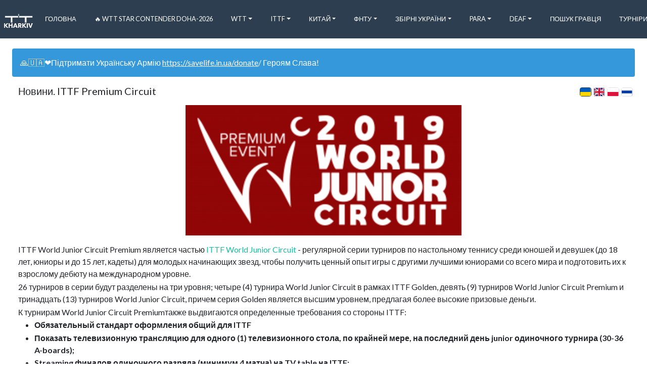

--- FILE ---
content_type: text/html; charset=utf-8
request_url: https://www.tt-kharkiv.com/tags/ittf-premium-circuit
body_size: 3851
content:
<!DOCTYPE html>
<html lang='uk'>
   <head>

      
      <link rel="shortcut icon" href="/assets/kharkiv/shortcut.png" type="image/png">
      

      
      <link rel="apple-touch-icon" href="">
      

      <link rel="alternate" hreflang="x-default" href="https://www.tt-kharkiv.com/tags/ittf-premium-circuit" />
      
      <link rel="alternate" hreflang="uk" href="https://www.tt-kharkiv.com/uk/tags/ittf-premium-circuit" />
      
      <link rel="alternate" hreflang="en" href="https://www.tt-kharkiv.com/en/tags/ittf-premium-circuit" />
      
      <link rel="alternate" hreflang="pl" href="https://www.tt-kharkiv.com/pl/tags/ittf-premium-circuit" />
      
      <link rel="alternate" hreflang="ru" href="https://www.tt-kharkiv.com/ru/tags/ittf-premium-circuit" />
      

      <meta charset="utf-8">
      <meta http-equiv="Content-Type" content="text/html; charset=UTF-8">
      <meta name="viewport" content="width=device-width, initial-scale=1, shrink-to-fit=no">
      <meta name="google-signin-client_id" content='125398147275-koseb3ape20j40n8706rk2jk7j7rf2o5.apps.googleusercontent.com'>

      <meta property="og:site_name" content="Настільний теніс Харкова, України та Світу">
      <meta property="og:type" content="website">

      <meta property="og:url" content="https://www.tt-kharkiv.com/tags/ittf-premium-circuit">

      
      <meta name="description" content="ITTF World Junior Circuit Premium является частью &amp;lt;a href=&amp;quot;http://www.tt-kharkiv.com/tags/ittf-world-junior-circuit/news&amp;quot; target=&amp;quot;_blank&amp;quot;&amp;gt; ITTF World Junior Circuit&amp;lt;/a&amp;gt; - регулярной серии турниров по настольному теннису среди юношей и девушек (до 18 лет, юниоры и до 15 лет, кадеты) для молодых начинающих звезд, чтобы получить ценный опыт игры с другими лучшими юниорами со всего мира и подготовить их к взрослому дебюту на международном уровне.
26 турниров в серии будут разделены на три уровня; четыре (4) турнира World Junior Circuit в рамках ITTF Golden, девять (9) турниров World Junior Circuit Premium и тринадцать (13) турниров World Junior Circuit, причем серия Golden является высшим уровнем, предлагая более высокие призовые деньги. 
К турнирам World Junior Circuit Premiumтакже выдвигаются определенные требования со стороны ITTF:
&amp;lt;b&amp;gt;&amp;lt;ul&amp;gt;
&amp;lt;li&amp;gt; Обязательный стандарт оформления общий для ITTF
&amp;lt;li&amp;gt; Показать телевизионную трансляцию для одного (1) телевизионного стола, по крайней мере, на последний день  junior одиночного турнира  (30-36 A-boards);
&amp;lt;li&amp;gt; Streaming финалов одиночного разряда (минимум 4 матча) на TV table на ITTF;
YouTube channel, itTV или других выбранных  ITTF платформах;
&amp;lt;li&amp;gt; Реализация графики ITTF для потоковой передачи;
&amp;lt;li&amp;gt; Телевизионная трансляция с минимальными тремя камерами на последний день;
&amp;lt;li&amp;gt; Кадры, доставленные в ITTF в течение 48 часов после завершения мероприятия;
&amp;lt;li&amp;gt; 8 000 долларов США призовых денег за junior  мероприятия
&amp;lt;li&amp;gt; Не должно быть никаких других турниров, организованные одновременно. Максимум четырнадцать (14) событий;
&amp;lt;li&amp;gt; Пятидневный турнир на минимум 8 столов
&amp;lt;li&amp;gt; Гостеприимство для до 8 игроков, предлагаемых на уровне 50% от официальной цены, на полной основе, для Программы обучения и подготовки ITTF
&amp;lt;/ul&amp;gt;&amp;lt;/b&amp;gt;">
      <meta name="twitter:description" content="ITTF World Junior Circuit Premium является частью &amp;lt;a href=&amp;quot;http://www.tt-kharkiv.com/tags/ittf-world-junior-circuit/news&amp;quot; target=&amp;quot;_blank&amp;quot;&amp;gt; ITTF World Junior Circuit&amp;lt;/a&amp;gt; - регулярной серии турниров по настольному теннису среди юношей и девушек (до 18 лет, юниоры и до 15 лет, кадеты) для молодых начинающих звезд, чтобы получить ценный опыт игры с другими лучшими юниорами со всего мира и подготовить их к взрослому дебюту на международном уровне.
26 турниров в серии будут разделены на три уровня; четыре (4) турнира World Junior Circuit в рамках ITTF Golden, девять (9) турниров World Junior Circuit Premium и тринадцать (13) турниров World Junior Circuit, причем серия Golden является высшим уровнем, предлагая более высокие призовые деньги. 
К турнирам World Junior Circuit Premiumтакже выдвигаются определенные требования со стороны ITTF:
&amp;lt;b&amp;gt;&amp;lt;ul&amp;gt;
&amp;lt;li&amp;gt; Обязательный стандарт оформления общий для ITTF
&amp;lt;li&amp;gt; Показать телевизионную трансляцию для одного (1) телевизионного стола, по крайней мере, на последний день  junior одиночного турнира  (30-36 A-boards);
&amp;lt;li&amp;gt; Streaming финалов одиночного разряда (минимум 4 матча) на TV table на ITTF;
YouTube channel, itTV или других выбранных  ITTF платформах;
&amp;lt;li&amp;gt; Реализация графики ITTF для потоковой передачи;
&amp;lt;li&amp;gt; Телевизионная трансляция с минимальными тремя камерами на последний день;
&amp;lt;li&amp;gt; Кадры, доставленные в ITTF в течение 48 часов после завершения мероприятия;
&amp;lt;li&amp;gt; 8 000 долларов США призовых денег за junior  мероприятия
&amp;lt;li&amp;gt; Не должно быть никаких других турниров, организованные одновременно. Максимум четырнадцать (14) событий;
&amp;lt;li&amp;gt; Пятидневный турнир на минимум 8 столов
&amp;lt;li&amp;gt; Гостеприимство для до 8 игроков, предлагаемых на уровне 50% от официальной цены, на полной основе, для Программы обучения и подготовки ITTF
&amp;lt;/ul&amp;gt;&amp;lt;/b&amp;gt;">
      <meta property="og:description" content="ITTF World Junior Circuit Premium является частью &amp;lt;a href=&amp;quot;http://www.tt-kharkiv.com/tags/ittf-world-junior-circuit/news&amp;quot; target=&amp;quot;_blank&amp;quot;&amp;gt; ITTF World Junior Circuit&amp;lt;/a&amp;gt; - регулярной серии турниров по настольному теннису среди юношей и девушек (до 18 лет, юниоры и до 15 лет, кадеты) для молодых начинающих звезд, чтобы получить ценный опыт игры с другими лучшими юниорами со всего мира и подготовить их к взрослому дебюту на международном уровне.
26 турниров в серии будут разделены на три уровня; четыре (4) турнира World Junior Circuit в рамках ITTF Golden, девять (9) турниров World Junior Circuit Premium и тринадцать (13) турниров World Junior Circuit, причем серия Golden является высшим уровнем, предлагая более высокие призовые деньги. 
К турнирам World Junior Circuit Premiumтакже выдвигаются определенные требования со стороны ITTF:
&amp;lt;b&amp;gt;&amp;lt;ul&amp;gt;
&amp;lt;li&amp;gt; Обязательный стандарт оформления общий для ITTF
&amp;lt;li&amp;gt; Показать телевизионную трансляцию для одного (1) телевизионного стола, по крайней мере, на последний день  junior одиночного турнира  (30-36 A-boards);
&amp;lt;li&amp;gt; Streaming финалов одиночного разряда (минимум 4 матча) на TV table на ITTF;
YouTube channel, itTV или других выбранных  ITTF платформах;
&amp;lt;li&amp;gt; Реализация графики ITTF для потоковой передачи;
&amp;lt;li&amp;gt; Телевизионная трансляция с минимальными тремя камерами на последний день;
&amp;lt;li&amp;gt; Кадры, доставленные в ITTF в течение 48 часов после завершения мероприятия;
&amp;lt;li&amp;gt; 8 000 долларов США призовых денег за junior  мероприятия
&amp;lt;li&amp;gt; Не должно быть никаких других турниров, организованные одновременно. Максимум четырнадцать (14) событий;
&amp;lt;li&amp;gt; Пятидневный турнир на минимум 8 столов
&amp;lt;li&amp;gt; Гостеприимство для до 8 игроков, предлагаемых на уровне 50% от официальной цены, на полной основе, для Программы обучения и подготовки ITTF
&amp;lt;/ul&amp;gt;&amp;lt;/b&amp;gt;">
      

      
      <meta property="og:title" content="ITTF Premium Circuit">
      <meta name="twitter:title" content="ITTF Premium Circuit">
      <title>ITTF Premium Circuit</title>
      

      
      
      <meta property="og:image" content="https://res.cloudinary.com/tt-kharkiv/image/upload/w_600/v1558444728/tags/ba6a7ace-2739-473d-8c60-7f792aee8077.png"  itemprop="image primaryImageOfPage" >
      <meta name="twitter:image" content="https://res.cloudinary.com/tt-kharkiv/image/upload/w_600/v1558444728/tags/ba6a7ace-2739-473d-8c60-7f792aee8077.png"  itemprop="image primaryImageOfPage" >
      
      

      <meta name="twitter:card" content="summary">
      <meta name="twitter:site" content="@table_tennis_it">

      <meta property="fb:app_id" content='142558933079548'>

      <meta name="csrf-token" content="#csrf">

      <script>
        (function(i,s,o,g,r,a,m){i['GoogleAnalyticsObject']=r;i[r]=i[r]||function(){
        (i[r].q=i[r].q||[]).push(arguments)},i[r].l=1*new Date();a=s.createElement(o),
        m=s.getElementsByTagName(o)[0];a.async=1;a.src=g;m.parentNode.insertBefore(a,m)
        })(window,document,'script','https://www.google-analytics.com/analytics.js','ga');

        ga('create', 'UA-121204994-1', 'auto');
        ga('send', 'pageview');
      </script>

      <script src="https://www.google.com/recaptcha/api.js?render=explicit" async defer></script>
      <script src="https://www.instagram.com/embed.js" async defer></script>

      <link rel="stylesheet" href="/dist/style.css">
   </head>
   <body>
      <div id="fb-root"></div>
      <script async defer crossorigin="anonymous" src="https://connect.facebook.net/uk_UA/sdk.js#xfbml=1&version=v8.0&appId=142558933079548" nonce="gyKsjrUM"></script>

      
      <div id="app"
         data-logo="https://res.cloudinary.com/tt-kharkiv/image/upload/v1568366382/logo/big.png"
         data-title="Настільний теніс Харкова, України та Світу"
         data-icon="https://res.cloudinary.com/tt-kharkiv/image/upload/v1568366383/logo/small.png"
         data-phone=""
         data-email="alexandr.tarasenko.1975@gmail.com"
         data-skype=""
         data-twitter=""
         data-youtube=""
         data-facebook="https://www.facebook.com/groups/protabletennis"
         data-vk=""
         data-github=""
         data-viber="https://invite.viber.com/?g=r4D1lhobqkVfe3edZYsXfEaQQYqKrJIF"
         data-instagram=""
         data-address=""
         data-fatal-error-message=""
         data-fatal-error-image=""
         data-primary-contact-role=""
         data-primary-contact-name=""
         data-primary-contact-address=""
         data-top-banner="🙏🇺🇦❤️Підтримати Українську Армію https://savelife.in.ua/donate/ Героям Слава!"
         data-all-matches-added=true
         data-language='uk'
         data-languages='[&quot;uk&quot;,&quot;en&quot;,&quot;pl&quot;,&quot;ru&quot;]'
         data-selectable-languages='[&quot;uk&quot;,&quot;en&quot;,&quot;pl&quot;,&quot;ru&quot;]'
         data-all-languages='[&quot;uk&quot;,&quot;en&quot;,&quot;pl&quot;,&quot;ru&quot;]'
         data-timezone='Europe/Kiev'
         data-ratings='[&quot;ttw&quot;,&quot;ligas&quot;,&quot;ittf&quot;,&quot;ittf21&quot;,&quot;ittf18&quot;,&quot;ittf15&quot;]'
         data-type='default'
         data-old-stages-on-top='true'
         data-news-on-top='true'
         data-future-tournaments-on-top='true'
         data-primary-rating='ttw'
         data-home-screen-ratings='[&quot;ttw&quot;,&quot;ligas&quot;]'
         data-maps-api-key='AIzaSyASn9X8Icdovg7HBy1LE4ugt6AX87aTG1Q'
         data-recaptcha-sitekey='6LfOzysUAAAAAGpBOWvCadiC3jCXjLfds_nwRJNh'
         data-ping-pong-loader=false
         data-is-captcha-enabled=false
         data-tags-cloud-enabled=true
         data-news-list-tags-limit=3
         data-bugsnag-api-key='3acc1fa3d5c9a557fbdd0604e844f0f3'
         data-bugsnag-release-stage='kharkiv'
         data-bugsnag-should-report='true'
         data-clever-loader-id=''
         ></div>

         <script type="text/javascript" src="/dist/app.js"></script>
   
   </body>
</html>



--- FILE ---
content_type: text/plain; charset=utf-8
request_url: https://www.tt-kharkiv.com/graphql
body_size: 5341
content:
{"data":{"tag":{"newsCount":71,"news":[{"slug":"wtt-series-comes-to-spokane","title":"WTT (Світовий настільний теніс): Серія WTT вперше завітає до Спокейна","isPreformatted":false,"overview":"WTT (Світовий настільний теніс): Серія WTT вперше завітає до Спокейна","redirect":"https:\/\/butterflyonline.com\/wtt-series-comes-to-spokane\/","thumbnail":"https:\/\/res.cloudinary.com\/tt-kharkiv-second\/image\/upload\/w_400\/v1754347437\/news\/7E711814-41EA-437D-B380-037C075A1519.webp","author":"Steve Hopkins, Butterfly","publishedAt":"2025-08-03T21:00:00.000Z","isFeatured":false,"tags":[{"name":"usatt","title":"USA Table Tennis (USATT)"},{"name":"world","title":"Світ"},{"name":"wtt-feeder-series-2025","title":"WTT Feeder Series-2025"},{"name":"ptt-spokane","title":"ITTF World Para Spokane"},{"name":"wtt-feeder-spokane-2025","title":"WTT Feeder Spokane-2025"},{"name":"wtt-feeder-spokane-2-2025","title":"WTT Feeder Spokane II-2025"},{"name":"ittf-world-para-future","title":"ITTF World Para Future"},{"name":"para-table-tennis","title":"PTT (Паралімпійський настільний теніс)"},{"name":"ittf-world-para-elite","title":"ITTF World Para Elite"},{"name":"wtt-feeder-series","title":"WTT Feeder Series"},{"name":"butterfly","title":"Butterfly"},{"name":"wtt","title":"WTT (Світовий настільний теніс)"},{"name":"ittf-premium-circuit","title":"ITTF Premium Circuit"},{"name":"ittf-world-para-circuit","title":"ITTF World Para Circuit (Паратурніри Fa40, Fa20)"},{"name":"aditya-sareen","title":"Aditya SAREEN"}]},{"slug":"czech-junior-cadet-open-2020-results-coaching-staff-korkin-and-statistics-players","title":"Czech Junior & Cadet Open-2020: Итоги турнира от тренерского штаба (С.Ж. Коркин) и статистика игроков","isPreformatted":false,"overview":"Czech Junior & Cadet Open-2020: Итоги турнира от тренерского штаба (С.Ж. Коркин) и статистика игроков","redirect":null,"thumbnail":"https:\/\/res.cloudinary.com\/tt-kharkiv\/image\/upload\/w_400\/v1582016241\/news\/3B3B2ED8-6D8F-49F9-B2C5-89A240F120B0.jpg","author":"Тарасенко Александр","publishedAt":"2020-02-18T08:57:19.818Z","isFeatured":false,"tags":[{"name":"oleskevych-yaroslav","title":"Олеськевич Ярослав (Украина)"},{"name":"kibka-yevhen","title":"Кібка Євген (Україна)"},{"name":"u18","title":"U18 (Юніори)"},{"name":"ittf-world-junior-circuit","title":"ITTF World Junior Circuit"},{"name":"malov-oleksandr","title":"Малов Александр (Украина)"},{"name":"coach","title":"Тренер (Trainer)"},{"name":"u15","title":"U15 (Кадети)"},{"name":"khachaturova-anastasiia","title":"Хачатурова Анастасія (Україна)"},{"name":"czech-junior-cadet-open","title":"Czech Junior & Cadet Open (Открытый юношеский чемпионат Чехии)"},{"name":"belskyy-oleksandr","title":"Бельский Александр (Украина)"},{"name":"sheredeha-sofiia","title":"Шередега Софія (Україна)"},{"name":"zavada-nikita","title":"Завада Микита (Україна)"},{"name":"dymytrenko-anastasiya","title":"Димитренко Анастасія (Україна)"},{"name":"korkin-sergey-zhanovich","title":"Коркін Сергій (Україна, тренер)"},{"name":"minin-oleksandr","title":"Мінін Олександр (Україна, тренер)"},{"name":"ittf-premium-circuit","title":"ITTF Premium Circuit"},{"name":"yevtodii-iolanta","title":"Євтодій Іоланта (Україна)"},{"name":"vydruchenko-alina","title":"Видрученко Аліна (Україна)"},{"name":"matiunina-veronika","title":"Матюніна Вероніка (Україна)"},{"name":"kokunina-yana","title":"Кокуніна Яніна (Україна, тренер)"}]},{"slug":"czech-junior-cadet-open-2020-ukrainian-cadet-team-won-bronze-medal-review-nash-tennis","title":"Czech Junior & Cadet Open-2020: Українська кадетська команда завоювала медаль (обзор от Наш Теннис)","isPreformatted":false,"overview":"Czech Junior & Cadet Open-2020: Українська кадетська команда завоювала медаль (обзор от Наш Теннис)","redirect":"http:\/\/tabletennis.org.ua\/ukrayinska-kadetska-komanda-zavoyuvala-medal-prestizhnogo-mizhnarodnogo-turniru\/","thumbnail":"https:\/\/res.cloudinary.com\/tt-kharkiv\/image\/upload\/w_400\/v1582015050\/news\/2DEE7E0A-CDF2-4495-B55A-499CD8452E65.jpg","author":"Андрей Лукьяненко, сайт Наш Теннис (http:\/\/tabletennis.org.ua\/)","publishedAt":"2020-02-18T08:37:29.155Z","isFeatured":false,"tags":[{"name":"ittf-world-junior-circuit","title":"ITTF World Junior Circuit"},{"name":"ivanova-anastasiia","title":"Иванова Анастасия (Россия)"},{"name":"u15","title":"U15 (Кадети)"},{"name":"khachaturova-anastasiia","title":"Хачатурова Анастасія (Україна)"},{"name":"czech-junior-cadet-open","title":"Czech Junior & Cadet Open (Открытый юношеский чемпионат Чехии)"},{"name":"brateyko-solomiya","title":"Братейко Соломія (Україна)"},{"name":"sheredeha-sofiia","title":"Шередега Софія (Україна)"},{"name":"minin-oleksandr","title":"Мінін Олександр (Україна, тренер)"},{"name":"ittf-premium-circuit","title":"ITTF Premium Circuit"},{"name":"matiunina-veronika","title":"Матюніна Вероніка (Україна)"},{"name":"kokunina-yana","title":"Кокуніна Яніна (Україна, тренер)"}]},{"slug":"czech-junior-cadet-open-2020-11-year-old-schoolgirl-won-the-czech-ittf-world-junior-circuit-u18","title":"Czech Junior & Cadet Open-2020: 11-летняя школьница выиграла чешский ITTF World Junior Circuit до 18 лет","isPreformatted":false,"overview":"Czech Junior & Cadet Open-2020: 11-летняя школьница выиграла чешский ITTF World Junior Circuit до 18 лет","redirect":"http:\/\/www.rustt.ru\/asp\/article\/7510","thumbnail":"https:\/\/res.cloudinary.com\/tt-kharkiv\/image\/upload\/w_400\/v1638625665\/news\/1188CCF8-D4CC-4315-937E-30249A89BEDB.jpg","author":"Давыдов Григорий, вебсайт Rustt","publishedAt":"2020-02-17T22:00:00.000Z","isFeatured":false,"tags":[{"name":"u18","title":"U18 (Юніори)"},{"name":"ittf-world-junior-circuit","title":"ITTF World Junior Circuit"},{"name":"world","title":"Світ"},{"name":"ivanova-anastasiia","title":"Иванова Анастасия (Россия)"},{"name":"harimoto-miwa","title":"Harimoto Miwa (Японія)"},{"name":"u15","title":"U15 (Кадети)"},{"name":"czech-junior-cadet-open","title":"Czech Junior & Cadet Open (Открытый юношеский чемпионат Чехии)"},{"name":"samokhin-aleksei","title":"Самохин Алексей (Россия)"},{"name":"voronina-vlada","title":"Воронина Влада (Россия)"},{"name":"ittf-premium-circuit","title":"ITTF Premium Circuit"}]},{"slug":"czech-junior-cadet-open-2020-day-5","title":"Czech Junior & Cadet Open-2020: День пятый (16 февраля)","isPreformatted":false,"overview":"Czech Junior & Cadet Open-2020: День пятый (16 февраля)","redirect":null,"thumbnail":"https:\/\/res.cloudinary.com\/tt-kharkiv\/image\/upload\/w_400\/v1581842961\/news\/3D42A59E-4A3D-4EEE-B604-E781A9A1650D.jpg","author":"Тарасенко Александр","publishedAt":"2020-02-16T08:49:19.863Z","isFeatured":false,"tags":[{"name":"oleskevych-yaroslav","title":"Олеськевич Ярослав (Украина)"},{"name":"ittf-world-junior-circuit","title":"ITTF World Junior Circuit"},{"name":"u15","title":"U15 (Кадети)"},{"name":"khachaturova-anastasiia","title":"Хачатурова Анастасія (Україна)"},{"name":"czech-junior-cadet-open","title":"Czech Junior & Cadet Open (Открытый юношеский чемпионат Чехии)"},{"name":"sheredeha-sofiia","title":"Шередега Софія (Україна)"},{"name":"zavada-nikita","title":"Завада Микита (Україна)"},{"name":"ittf-premium-circuit","title":"ITTF Premium Circuit"},{"name":"matiunina-veronika","title":"Матюніна Вероніка (Україна)"}]},{"slug":"czech-junior-cadet-open-2020-day-4","title":"Czech Junior & Cadet Open-2020: День четвертый (15 февраля)","isPreformatted":false,"overview":"Czech Junior & Cadet Open-2020: День четвертый (15 февраля)","redirect":null,"thumbnail":"https:\/\/res.cloudinary.com\/tt-kharkiv\/image\/upload\/w_400\/v1581757986\/news\/B6B0642E-A4B5-40EC-AC9D-1257072784F3.jpg","author":"Тарасенко Александр","publishedAt":"2020-02-15T09:13:05.328Z","isFeatured":false,"tags":[{"name":"oleskevych-yaroslav","title":"Олеськевич Ярослав (Украина)"},{"name":"ittf-world-junior-circuit","title":"ITTF World Junior Circuit"},{"name":"u15","title":"U15 (Кадети)"},{"name":"khachaturova-anastasiia","title":"Хачатурова Анастасія (Україна)"},{"name":"czech-junior-cadet-open","title":"Czech Junior & Cadet Open (Открытый юношеский чемпионат Чехии)"},{"name":"belskyy-oleksandr","title":"Бельский Александр (Украина)"},{"name":"sheredeha-sofiia","title":"Шередега Софія (Україна)"},{"name":"zavada-nikita","title":"Завада Микита (Україна)"},{"name":"korkin-sergey-zhanovich","title":"Коркін Сергій (Україна, тренер)"},{"name":"minin-oleksandr","title":"Мінін Олександр (Україна, тренер)"},{"name":"ittf-premium-circuit","title":"ITTF Premium Circuit"},{"name":"matiunina-veronika","title":"Матюніна Вероніка (Україна)"},{"name":"kokunina-yana","title":"Кокуніна Яніна (Україна, тренер)"}]},{"slug":"czech-junior-cadet-open-2020-day-3","title":"Czech Junior & Cadet Open-2020: День третий (14 февраля)","isPreformatted":false,"overview":"Czech Junior & Cadet Open-2020: День третий (14 февраля)","redirect":null,"thumbnail":"https:\/\/res.cloudinary.com\/tt-kharkiv\/image\/upload\/w_400\/v1581673554\/news\/97158FBD-1292-429B-A00E-EC1D4DB1A985.jpg","author":"Тарасенко Александр","publishedAt":"2020-02-14T09:45:54.169Z","isFeatured":false,"tags":[{"name":"oleskevych-yaroslav","title":"Олеськевич Ярослав (Украина)"},{"name":"kibka-yevhen","title":"Кібка Євген (Україна)"},{"name":"u18","title":"U18 (Юніори)"},{"name":"ittf-world-junior-circuit","title":"ITTF World Junior Circuit"},{"name":"malov-oleksandr","title":"Малов Александр (Украина)"},{"name":"u15","title":"U15 (Кадети)"},{"name":"khachaturova-anastasiia","title":"Хачатурова Анастасія (Україна)"},{"name":"czech-junior-cadet-open","title":"Czech Junior & Cadet Open (Открытый юношеский чемпионат Чехии)"},{"name":"sheredeha-sofiia","title":"Шередега Софія (Україна)"},{"name":"zavada-nikita","title":"Завада Микита (Україна)"},{"name":"dymytrenko-anastasiya","title":"Димитренко Анастасія (Україна)"},{"name":"ittf-premium-circuit","title":"ITTF Premium Circuit"},{"name":"yevtodii-iolanta","title":"Євтодій Іоланта (Україна)"},{"name":"vydruchenko-alina","title":"Видрученко Аліна (Україна)"},{"name":"matiunina-veronika","title":"Матюніна Вероніка (Україна)"},{"name":"saini-suhana","title":"Saini Suhana (Індія)"}]},{"slug":"czech-junior-cadet-open-2020-day-2","title":"Czech Junior & Cadet Open-2020: День второй (13 февраля)","isPreformatted":false,"overview":"Czech Junior & Cadet Open-2020: День второй (13 февраля)","redirect":null,"thumbnail":"https:\/\/res.cloudinary.com\/tt-kharkiv\/image\/upload\/w_400\/v1581586766\/news\/500ACF1C-6908-4D28-979E-E6B44300F307.jpg","author":"Тарасенко Александр","publishedAt":"2020-02-13T09:39:25.596Z","isFeatured":false,"tags":[{"name":"u18","title":"U18 (Юніори)"},{"name":"ittf-world-junior-circuit","title":"ITTF World Junior Circuit"},{"name":"harimoto-miwa","title":"Harimoto Miwa (Японія)"},{"name":"khachaturova-anastasiia","title":"Хачатурова Анастасія (Україна)"},{"name":"czech-junior-cadet-open","title":"Czech Junior & Cadet Open (Открытый юношеский чемпионат Чехии)"},{"name":"zavada-nikita","title":"Завада Микита (Україна)"},{"name":"dymytrenko-anastasiya","title":"Димитренко Анастасія (Україна)"},{"name":"ittf-premium-circuit","title":"ITTF Premium Circuit"},{"name":"yevtodii-iolanta","title":"Євтодій Іоланта (Україна)"},{"name":"vydruchenko-alina","title":"Видрученко Аліна (Україна)"},{"name":"matiunina-veronika","title":"Матюніна Вероніка (Україна)"}]},{"slug":"czech-junior-cadet-open-2020-day-1","title":"Czech Junior & Cadet Open-2020: День первый (12 февраля)","isPreformatted":false,"overview":"Czech Junior & Cadet Open-2020: День первый (12 февраля)","redirect":null,"thumbnail":"https:\/\/res.cloudinary.com\/tt-kharkiv\/image\/upload\/w_400\/v1581498392\/news\/14511905-4764-48B8-B139-EBAA1CA2321C.jpg","author":"Тарасенко Александр","publishedAt":"2020-02-12T09:06:30.668Z","isFeatured":false,"tags":[{"name":"oleskevych-yaroslav","title":"Олеськевич Ярослав (Украина)"},{"name":"kibka-yevhen","title":"Кібка Євген (Україна)"},{"name":"u18","title":"U18 (Юніори)"},{"name":"ittf-world-junior-circuit","title":"ITTF World Junior Circuit"},{"name":"malov-oleksandr","title":"Малов Александр (Украина)"},{"name":"khachaturova-anastasiia","title":"Хачатурова Анастасія (Україна)"},{"name":"czech-junior-cadet-open","title":"Czech Junior & Cadet Open (Открытый юношеский чемпионат Чехии)"},{"name":"belskyy-oleksandr","title":"Бельский Александр (Украина)"},{"name":"sheredeha-sofiia","title":"Шередега Софія (Україна)"},{"name":"zavada-nikita","title":"Завада Микита (Україна)"},{"name":"dymytrenko-anastasiya","title":"Димитренко Анастасія (Україна)"},{"name":"korkin-sergey-zhanovich","title":"Коркін Сергій (Україна, тренер)"},{"name":"minin-oleksandr","title":"Мінін Олександр (Україна, тренер)"},{"name":"ittf-premium-circuit","title":"ITTF Premium Circuit"},{"name":"yevtodii-iolanta","title":"Євтодій Іоланта (Україна)"},{"name":"vydruchenko-alina","title":"Видрученко Аліна (Україна)"},{"name":"matiunina-veronika","title":"Матюніна Вероніка (Україна)"},{"name":"kokunina-yana","title":"Кокуніна Яніна (Україна, тренер)"}]},{"slug":"czech-junior-cadet-open-2020-anons","title":"Czech Junior & Cadet Open-2020: Анонс турнира (12-16 февраля 2020)","isPreformatted":false,"overview":"Czech Junior & Cadet Open-2020: Анонс турнира (12-16 февраля 2020)","redirect":null,"thumbnail":"https:\/\/res.cloudinary.com\/tt-kharkiv\/image\/upload\/w_400\/v1581446220\/news\/7DC94527-302A-484E-8CD9-D768E99280DE.jpg","author":"Тарасенко Александр","publishedAt":"2020-02-11T18:36:58.656Z","isFeatured":false,"tags":[{"name":"oleskevych-yaroslav","title":"Олеськевич Ярослав (Украина)"},{"name":"kibka-yevhen","title":"Кібка Євген (Україна)"},{"name":"u18","title":"U18 (Юніори)"},{"name":"ittf-world-junior-circuit","title":"ITTF World Junior Circuit"},{"name":"malov-oleksandr","title":"Малов Александр (Украина)"},{"name":"harimoto-miwa","title":"Harimoto Miwa (Японія)"},{"name":"u15","title":"U15 (Кадети)"},{"name":"khachaturova-anastasiia","title":"Хачатурова Анастасія (Україна)"},{"name":"czech-junior-cadet-open","title":"Czech Junior & Cadet Open (Открытый юношеский чемпионат Чехии)"},{"name":"sheredeha-sofiia","title":"Шередега Софія (Україна)"},{"name":"zavada-nikita","title":"Завада Микита (Україна)"},{"name":"dymytrenko-anastasiya","title":"Димитренко Анастасія (Україна)"},{"name":"ittf-premium-circuit","title":"ITTF Premium Circuit"},{"name":"yevtodii-iolanta","title":"Євтодій Іоланта (Україна)"},{"name":"vydruchenko-alina","title":"Видрученко Аліна (Україна)"},{"name":"matiunina-veronika","title":"Матюніна Вероніка (Україна)"}]},{"slug":"hungarian-junior-cadet-open-2019-site-ratings-players-and-overall-results","title":"Hungarian Junior & Cadet Open -2019: Оценки сайта выступлению игроков и общие итоги турнира","isPreformatted":false,"overview":"Hungarian Junior & Cadet Open -2019: Оценки сайта выступлению игроков и общие итоги турнира","redirect":null,"thumbnail":"https:\/\/res.cloudinary.com\/tt-kharkiv\/image\/upload\/w_400\/v1573808708\/news\/7F7F85F1-1A71-4519-8253-601565E3C905.jpg","author":"Тарасенко Александр","publishedAt":"2019-11-15T09:05:07.310Z","isFeatured":false,"tags":[{"name":"oleskevych-yaroslav","title":"Олеськевич Ярослав (Украина)"},{"name":"tretyak-nazar","title":"Третяк Назар (Україна)"},{"name":"u18","title":"U18 (Юніори)"},{"name":"ittf-world-junior-circuit","title":"ITTF World Junior Circuit"},{"name":"malov-oleksandr","title":"Малов Александр (Украина)"},{"name":"u15","title":"U15 (Кадети)"},{"name":"ponko-olha","title":"Понько Ольга (Україна)"},{"name":"hungarian-jc-open","title":"Hungarian Junior & Cadet Open (Відкритий юнацький чемпіонат Угорщини)"},{"name":"khachaturova-anastasiia","title":"Хачатурова Анастасія (Україна)"},{"name":"zavada-nikita","title":"Завада Микита (Україна)"},{"name":"dymytrenko-anastasiya","title":"Димитренко Анастасія (Україна)"},{"name":"grebenyuk-andrey","title":"Гребенюк Андрій (Україна)"},{"name":"ittf-premium-circuit","title":"ITTF Premium Circuit"},{"name":"vydruchenko-alina","title":"Видрученко Аліна (Україна)"},{"name":"matiunina-veronika","title":"Матюніна Вероніка (Україна)"}]},{"slug":"hungarian-junior-cadet-open-2019-day-5","title":"Hungarian Junior & Cadet Open -2019: День п'ятий (10 листопада)","isPreformatted":false,"overview":"Hungarian Junior & Cadet Open -2019: День п'ятий (10 листопада)","redirect":null,"thumbnail":"https:\/\/res.cloudinary.com\/tt-kharkiv\/image\/upload\/w_400\/v1573351218\/news\/BCC7C99C-E677-4228-8B38-175C57897781.jpg","author":"Тарасенко Олександр","publishedAt":"2019-11-10T02:00:17.848Z","isFeatured":false,"tags":[{"name":"oleskevych-yaroslav","title":"Олеськевич Ярослав (Украина)"},{"name":"ittf-world-junior-circuit","title":"ITTF World Junior Circuit"},{"name":"anna-brzyska","title":"Brzyska Anna (Польща)"},{"name":"u15","title":"U15 (Кадети)"},{"name":"matiunina-veronika-vs-brzyska-anna","title":"Matiunina Veronika vs Brzyska Anna (історія протистояння)"},{"name":"hungarian-jc-open","title":"Hungarian Junior & Cadet Open (Відкритий юнацький чемпіонат Угорщини)"},{"name":"zavada-nikita","title":"Завада Микита (Україна)"},{"name":"ittf-premium-circuit","title":"ITTF Premium Circuit"},{"name":"matiunina-veronika","title":"Матюніна Вероніка (Україна)"}]},{"slug":"hungarian-junior-cadet-open-2019-day-4","title":"Hungarian Junior & Cadet Open -2019: День четвертый (9 ноября)","isPreformatted":false,"overview":"Hungarian Junior & Cadet Open -2019: День четвертый (9 ноября)","redirect":null,"thumbnail":"https:\/\/res.cloudinary.com\/tt-kharkiv\/image\/upload\/w_400\/v1539006267\/Regional-league\/43322196_2129802660387628_5944132822385033216_n.jpg","author":"Тарасенко Александр","publishedAt":"2019-11-09T09:43:07.117Z","isFeatured":false,"tags":[{"name":"oleskevych-yaroslav","title":"Олеськевич Ярослав (Украина)"},{"name":"ittf-world-junior-circuit","title":"ITTF World Junior Circuit"},{"name":"u15","title":"U15 (Кадети)"},{"name":"ponko-olha","title":"Понько Ольга (Україна)"},{"name":"hungarian-jc-open","title":"Hungarian Junior & Cadet Open (Відкритий юнацький чемпіонат Угорщини)"},{"name":"khachaturova-anastasiia","title":"Хачатурова Анастасія (Україна)"},{"name":"zavada-nikita","title":"Завада Микита (Україна)"},{"name":"ittf-premium-circuit","title":"ITTF Premium Circuit"},{"name":"matiunina-veronika","title":"Матюніна Вероніка (Україна)"}]},{"slug":"hungarian-junior-cadet-open-2019-day-3","title":"Hungarian Junior & Cadet Open -2019: День третий (8 ноября)","isPreformatted":false,"overview":"Hungarian Junior & Cadet Open -2019: День третий (8 ноября)","redirect":null,"thumbnail":"https:\/\/res.cloudinary.com\/tt-kharkiv\/image\/upload\/w_400\/v1573206933\/news\/54AA2428-522D-46EC-897D-F34EC986EDE7.jpg","author":"Тарасенко Александр","publishedAt":"2019-11-08T09:55:32.455Z","isFeatured":false,"tags":[{"name":"oleskevych-yaroslav","title":"Олеськевич Ярослав (Украина)"},{"name":"tretyak-nazar","title":"Третяк Назар (Україна)"},{"name":"u18","title":"U18 (Юніори)"},{"name":"ittf-world-junior-circuit","title":"ITTF World Junior Circuit"},{"name":"malov-oleksandr","title":"Малов Александр (Украина)"},{"name":"u15","title":"U15 (Кадети)"},{"name":"ponko-olha","title":"Понько Ольга (Україна)"},{"name":"hungarian-jc-open","title":"Hungarian Junior & Cadet Open (Відкритий юнацький чемпіонат Угорщини)"},{"name":"khachaturova-anastasiia","title":"Хачатурова Анастасія (Україна)"},{"name":"zavada-nikita","title":"Завада Микита (Україна)"},{"name":"dymytrenko-anastasiya","title":"Димитренко Анастасія (Україна)"},{"name":"grebenyuk-andrey","title":"Гребенюк Андрій (Україна)"},{"name":"ittf-premium-circuit","title":"ITTF Premium Circuit"},{"name":"vydruchenko-alina","title":"Видрученко Аліна (Україна)"},{"name":"matiunina-veronika","title":"Матюніна Вероніка (Україна)"}]},{"slug":"hungarian-junior-cadet-open-2019-day-2","title":"Hungarian Junior & Cadet Open -2019: День второй (7 ноября)","isPreformatted":false,"overview":"Hungarian Junior & Cadet Open -2019: День второй (7 ноября)","redirect":null,"thumbnail":"https:\/\/res.cloudinary.com\/tt-kharkiv\/image\/upload\/w_400\/v1573117854\/news\/FC783EB7-4746-4696-AEA3-E8F0A48CA477.jpg","author":"Тарасенко Александр","publishedAt":"2019-11-07T09:10:52.840Z","isFeatured":false,"tags":[{"name":"u18","title":"U18 (Юніори)"},{"name":"ittf-world-junior-circuit","title":"ITTF World Junior Circuit"},{"name":"malov-oleksandr","title":"Малов Александр (Украина)"},{"name":"hungarian-jc-open","title":"Hungarian Junior & Cadet Open (Відкритий юнацький чемпіонат Угорщини)"},{"name":"dymytrenko-anastasiya","title":"Димитренко Анастасія (Україна)"},{"name":"grebenyuk-andrey","title":"Гребенюк Андрій (Україна)"},{"name":"ittf-premium-circuit","title":"ITTF Premium Circuit"},{"name":"vydruchenko-alina","title":"Видрученко Аліна (Україна)"}]},{"slug":"hungarian-junior-cadet-open-2019-day-1","title":"Hungarian Junior & Cadet Open -2019: День первый (6 ноября)","isPreformatted":false,"overview":"Hungarian Junior & Cadet Open -2019: День первый (6 ноября)","redirect":null,"thumbnail":"https:\/\/res.cloudinary.com\/tt-kharkiv\/image\/upload\/w_400\/v1573036491\/news\/DCA9BB1F-E0DE-46C0-8487-7BFE8838A5C1.jpg","author":"Тарасенко Александр","publishedAt":"2019-11-06T10:27:13.044Z","isFeatured":false,"tags":[{"name":"oleskevych-yaroslav","title":"Олеськевич Ярослав (Украина)"},{"name":"tretyak-nazar","title":"Третяк Назар (Україна)"},{"name":"ittf-world-junior-circuit","title":"ITTF World Junior Circuit"},{"name":"malov-oleksandr","title":"Малов Александр (Украина)"},{"name":"ponko-olha","title":"Понько Ольга (Україна)"},{"name":"hungarian-jc-open","title":"Hungarian Junior & Cadet Open (Відкритий юнацький чемпіонат Угорщини)"},{"name":"khachaturova-anastasiia","title":"Хачатурова Анастасія (Україна)"},{"name":"zavada-nikita","title":"Завада Микита (Україна)"},{"name":"dymytrenko-anastasiya","title":"Димитренко Анастасія (Україна)"},{"name":"grebenyuk-andrey","title":"Гребенюк Андрій (Україна)"},{"name":"ittf-premium-circuit","title":"ITTF Premium Circuit"},{"name":"vydruchenko-alina","title":"Видрученко Аліна (Україна)"},{"name":"matiunina-veronika","title":"Матюніна Вероніка (Україна)"}]},{"slug":"hungarian-junior-cadet-open-2019-anons","title":"Hungarian Junior & Cadet Open -2019: Анонс турнира (6-10 ноября)","isPreformatted":false,"overview":"Hungarian Junior & Cadet Open -2019: Анонс турнира (6-10 ноября)","redirect":null,"thumbnail":"https:\/\/res.cloudinary.com\/tt-kharkiv\/image\/upload\/w_400\/v1572959408\/news\/596072FE-1A02-4034-A05C-2F952234F439.jpg","author":"Тарасенко Александр","publishedAt":"2019-11-05T13:10:07.688Z","isFeatured":false,"tags":[{"name":"oleskevych-yaroslav","title":"Олеськевич Ярослав (Украина)"},{"name":"tretyak-nazar","title":"Третяк Назар (Україна)"},{"name":"u18","title":"U18 (Юніори)"},{"name":"ittf-world-junior-circuit","title":"ITTF World Junior Circuit"},{"name":"malov-oleksandr","title":"Малов Александр (Украина)"},{"name":"u15","title":"U15 (Кадети)"},{"name":"ponko-olha","title":"Понько Ольга (Україна)"},{"name":"hungarian-jc-open","title":"Hungarian Junior & Cadet Open (Відкритий юнацький чемпіонат Угорщини)"},{"name":"khachaturova-anastasiia","title":"Хачатурова Анастасія (Україна)"},{"name":"zavada-nikita","title":"Завада Микита (Україна)"},{"name":"dymytrenko-anastasiya","title":"Димитренко Анастасія (Україна)"},{"name":"grebenyuk-andrey","title":"Гребенюк Андрій (Україна)"},{"name":"ittf-premium-circuit","title":"ITTF Premium Circuit"},{"name":"vydruchenko-alina","title":"Видрученко Аліна (Україна)"},{"name":"matiunina-veronika","title":"Матюніна Вероніка (Україна)"}]},{"slug":"polish-junior-cadet-open-2019-results-coaching-staff","title":"Polish Junior & Cadet Open -2019: Підсумки турніру від тренерського штабу (О.Мінін)","isPreformatted":false,"overview":"Polish Junior & Cadet Open -2019: Підсумки турніру від тренерського штабу (О.Мінін)","redirect":"https:\/\/web.archive.org\/web\/20190601233642\/http:\/\/ttsever.com.ua\/2019\/05\/30\/%D0%B5%D0%B2%D1%80%D0%BE%D0%BF%D0%B0-%D0%B0%D0%B7%D0%B8%D1%8F-%D0%B8-%D1%83%D0%BA%D1%80%D0%B0%D0%B8%D0%BD%D0%B0-%D0%BC%D1%8B-%D1%81%D0%B0%D0%BC%D1%8B%D0%B5-%D1%81%D0%BB%D0%B0%D0%B1%D1%8B\/","thumbnail":"https:\/\/res.cloudinary.com\/tt-kharkiv\/image\/upload\/w_400\/v1559220197\/news\/1a6df521-e0e8-4090-95c4-25ee1e802f5f.jpg","author":"Мінін Олександр","publishedAt":"2019-05-30T12:43:15.715Z","isFeatured":false,"tags":[{"name":"polish-junior-cadet-open-2019","title":"Polish Junior & Cadet Open-2019"},{"name":"ittf-world-junior-circuit","title":"ITTF World Junior Circuit"},{"name":"world","title":"Світ"},{"name":"tt-in-poland","title":"Польща"},{"name":"minin-oleksandr","title":"Мінін Олександр (Україна, тренер)"},{"name":"ittf-premium-circuit","title":"ITTF Premium Circuit"},{"name":"polish-junior-cadet-open","title":"WTT Youth Contender Wladyslawowo (Polish Junior & Cadet Open )"},{"name":"matiunina-veronika","title":"Матюніна Вероніка (Україна)"},{"name":"ukraine","title":"Україна"},{"name":"europe","title":"Європа"}]},{"slug":"polish-junior-cadet-open-2019-day-5","title":"Polish Junior & Cadet Open -2019: День п'ятий (26 травня)","isPreformatted":false,"overview":"Polish Junior & Cadet Open -2019: День п'ятий (26 травня)","redirect":null,"thumbnail":"https:\/\/res.cloudinary.com\/tt-kharkiv\/image\/upload\/w_400\/v1558828913\/news\/6f67db81-ec16-4ed2-a203-b69de644f6af.jpg","author":"Тарасенко Олександр","publishedAt":"2019-05-26T00:01:52.300Z","isFeatured":false,"tags":[{"name":"polish-junior-cadet-open-2019","title":"Polish Junior & Cadet Open-2019"},{"name":"oleskevych-yaroslav","title":"Олеськевич Ярослав (Украина)"},{"name":"tretyak-nazar","title":"Третяк Назар (Україна)"},{"name":"elena-zaharia","title":"Zaharia Elena (Румунія)"},{"name":"ittf-world-junior-circuit","title":"ITTF World Junior Circuit"},{"name":"world","title":"Світ"},{"name":"tt-in-poland","title":"Польща"},{"name":"u15","title":"U15 (Кадети)"},{"name":"dronova-uliana","title":"Дронова Уляна (Україна)"},{"name":"zalewski-mateusz","title":"Zalewski Mateusz (Польща)"},{"name":"kanunnikova-vasylysa","title":"Кануннікова Василиса (Украіна)"},{"name":"ittf-premium-circuit","title":"ITTF Premium Circuit"},{"name":"yevtodii-iolanta","title":"Євтодій Іоланта (Україна)"},{"name":"polish-junior-cadet-open","title":"WTT Youth Contender Wladyslawowo (Polish Junior & Cadet Open )"},{"name":"ilona-sztwiertnia","title":"Ilona Sztwiertnia"},{"name":"matiunina-veronika","title":"Матюніна Вероніка (Україна)"},{"name":"ukraine","title":"Україна"},{"name":"europe","title":"Європа"}]},{"slug":"polish-junior-cadet-open-2019-day-4","title":"Polish Junior & Cadet Open -2019: День четвертий (25 травня)","isPreformatted":false,"overview":"Polish Junior & Cadet Open -2019: День четвертий (25 травня)","redirect":null,"thumbnail":"https:\/\/res.cloudinary.com\/tt-kharkiv\/image\/upload\/w_400\/v1558763263\/news\/d732595e-ef46-41ca-bd98-05714a04bc99.jpg","author":"Тарасенко Олександр","publishedAt":"2019-05-25T05:47:42.199Z","isFeatured":false,"tags":[{"name":"polish-junior-cadet-open-2019","title":"Polish Junior & Cadet Open-2019"},{"name":"oleskevych-yaroslav","title":"Олеськевич Ярослав (Украина)"},{"name":"tretyak-nazar","title":"Третяк Назар (Україна)"},{"name":"ittf-world-junior-circuit","title":"ITTF World Junior Circuit"},{"name":"michal-gawlas","title":"Michał Gawlas"},{"name":"world","title":"Світ"},{"name":"tt-in-poland","title":"Польща"},{"name":"u15","title":"U15 (Кадети)"},{"name":"dronova-uliana","title":"Дронова Уляна (Україна)"},{"name":"bianca-mei-rosu","title":"Mei Rosu Bianca (Румунія)"},{"name":"kanunnikova-vasylysa","title":"Кануннікова Василиса (Украіна)"},{"name":"ittf-premium-circuit","title":"ITTF Premium Circuit"},{"name":"yevtodii-iolanta","title":"Євтодій Іоланта (Україна)"},{"name":"polish-junior-cadet-open","title":"WTT Youth Contender Wladyslawowo (Polish Junior & Cadet Open )"},{"name":"matiunina-veronika","title":"Матюніна Вероніка (Україна)"},{"name":"ukraine","title":"Україна"},{"name":"europe","title":"Європа"}]}]}}}

--- FILE ---
content_type: text/plain; charset=utf-8
request_url: https://www.tt-kharkiv.com/graphql
body_size: 3198
content:
{"data":{"tag":{"name":"ittf-premium-circuit","title":"ITTF Premium Circuit","overview":"ITTF World Junior Circuit Premium является частью <a href=\"http:\/\/www.tt-kharkiv.com\/tags\/ittf-world-junior-circuit\/news\" target=\"_blank\"> ITTF World Junior Circuit<\/a> - регулярной серии турниров по настольному теннису среди юношей и девушек (до 18 лет, юниоры и до 15 лет, кадеты) для молодых начинающих звезд, чтобы получить ценный опыт игры с другими лучшими юниорами со всего мира и подготовить их к взрослому дебюту на международном уровне.\n26 турниров в серии будут разделены на три уровня; четыре (4) турнира World Junior Circuit в рамках ITTF Golden, девять (9) турниров World Junior Circuit Premium и тринадцать (13) турниров World Junior Circuit, причем серия Golden является высшим уровнем, предлагая более высокие призовые деньги. \nК турнирам World Junior Circuit Premiumтакже выдвигаются определенные требования со стороны ITTF:\n<b><ul>\n<li> Обязательный стандарт оформления общий для ITTF\n<li> Показать телевизионную трансляцию для одного (1) телевизионного стола, по крайней мере, на последний день  junior одиночного турнира  (30-36 A-boards);\n<li> Streaming финалов одиночного разряда (минимум 4 матча) на TV table на ITTF;\nYouTube channel, itTV или других выбранных  ITTF платформах;\n<li> Реализация графики ITTF для потоковой передачи;\n<li> Телевизионная трансляция с минимальными тремя камерами на последний день;\n<li> Кадры, доставленные в ITTF в течение 48 часов после завершения мероприятия;\n<li> 8 000 долларов США призовых денег за junior  мероприятия\n<li> Не должно быть никаких других турниров, организованные одновременно. Максимум четырнадцать (14) событий;\n<li> Пятидневный турнир на минимум 8 столов\n<li> Гостеприимство для до 8 игроков, предлагаемых на уровне 50% от официальной цены, на полной основе, для Программы обучения и подготовки ITTF\n<\/ul><\/b>","image":"https:\/\/res.cloudinary.com\/tt-kharkiv\/image\/upload\/w_600\/v1558444728\/tags\/ba6a7ace-2739-473d-8c60-7f792aee8077.png","newsCount":71,"tournamentsCount":0,"playersCount":0,"isPreformatted":false}}}

--- FILE ---
content_type: text/plain; charset=utf-8
request_url: https://www.tt-kharkiv.com/graphql
body_size: 39990
content:
{"data":{"menuItems":[{"id":"00CA6CA0-D42E-4093-BF0C-168E8B5EB719","name":"Головна","url":"\/","isExternal":false,"children":[]},{"id":"128782E8-B6D2-4648-8D05-C9D2C6869C9A","name":"🔥 WTT Star Contender Doha-2026","url":"\/tags\/wtt-sc-doha-2026\/news","isExternal":false,"children":[]},{"id":"294B376A-CFAE-475F-9CDE-D298ACEA3923","name":"WTT","url":"\/tags\/wtt\/news","isExternal":false,"children":[{"id":"0E8CD783-E409-45CD-9FB2-DF7BC50C93EE","name":"Олімпійські Ігри-2020 (кваліфікація)","url":"\/tags\/olympic-games-2020-qualification\/news","isExternal":false},{"id":"D58BF146-D06C-40D1-AE5D-9A650638846C","name":"Професійні Ліги","url":"\/pages\/prof-leagues","isExternal":false}]},{"id":"4952F988-6DD1-432F-8C3A-F45B9EAFD8E2","name":"ITTF","url":"\/tags\/ittf\/news","isExternal":false,"children":[{"id":"3E3779C1-B502-4DF4-B0BD-C45E471170E7","name":"ITTF (Міжнародна Федерація НТ)","url":"\/tags\/ittf\/news","isExternal":false},{"id":"8B6ABFC8-78B2-4FC7-8CDE-EEC4E0D6A914","name":"Президенти ITTF","url":"\/tags\/presidents-of-the-ittf\/news","isExternal":false},{"id":"2F6F5D56-BD81-4035-B471-C2F06DD8EF0E","name":"Гранд-фінали ITTF World Tour","url":"\/tags\/world-tour-grand-finals\/news","isExternal":false},{"id":"C47ACA2D-48CC-456B-B4D7-09A52ED38960","name":"Кубок Світу","url":"\/tags\/world-cup\/news","isExternal":false},{"id":"EE400209-7FCC-4A37-83E4-B243B2EC03C7","name":"Чоловічий Кубок Світу","url":"\/tags\/mens-world-cup\/news","isExternal":false},{"id":"6DCAD59F-795F-41B6-9B68-4DF1A4E0896C","name":"Жіночий Кубок Світу","url":"\/tags\/womens-world-cup\/news","isExternal":false}]},{"id":"E0203443-C630-4CC4-8F1B-E8FC44EE590D","name":"Китай","url":"\/tags\/table-tennis-in-china\/news","isExternal":false,"children":[{"id":"00DDA308-B458-4833-B996-B5B385C37F55","name":"Настільний теніс в Китаї","url":"\/tags\/table-tennis-in-china\/news","isExternal":false},{"id":"35EF5543-62AA-460A-AC2F-587FFC2F02C9","name":"Національний чемпіонат Китаю","url":"\/tags\/chinese-nationals\/news","isExternal":false},{"id":"29DA5BA0-2E8E-492E-BDFD-60D9328028AE","name":"Китайська Суперліга","url":"\/tags\/china-super-league","isExternal":false},{"id":"03D68AD1-2726-4E8B-B3CD-04E153044849","name":"Відкритий чемпіонат Китаю","url":"\/tags\/china-open","isExternal":false},{"id":"A71EDA7A-073F-4496-A869-C18821A9AC85","name":"Кваліфікація на найважливіші турніри","url":"\/tags\/chinese-trials","isExternal":false},{"id":"6EBF526D-10B2-40FE-9D69-A11CB824ED8B","name":"Юнацькі турніри Китаю","url":"\/tags\/chinese-youth-tournaments\/news","isExternal":false}]},{"id":"51F289CE-2566-4036-AB9E-91E0B8416AAE","name":"ФНТУ","url":"\/tags\/fntu\/news","isExternal":false,"children":[{"id":"51E8B06E-C94C-44F6-8CD4-337458A11F9E","name":"Федерація настільного тенісу України (ФНТУ)","url":"\/tags\/fntu\/news","isExternal":false},{"id":"F29F639C-1739-4316-989D-AE6E6D870DEB","name":"Обласні Федерації","url":"\/tags\/regional-federations-uttf\/news","isExternal":true},{"id":"B02112FD-E246-4FDB-8792-1460B06F560F","name":"Національний чемпіонат України","url":"\/tags\/ukrainian-national-championship\/news","isExternal":false},{"id":"B1E050B1-B22D-436F-8FCE-1B26AB15EFA4","name":"Кубок України (О.М.Басіної)","url":"\/tags\/ukrainian-cup\/news","isExternal":false},{"id":"B60B0872-1B02-4576-9E95-0C8967AE77E4","name":"Клубний чемпіонат України (КЧУ)","url":"\/tags\/club-championship-ukraine\/news","isExternal":false},{"id":"AA59C6AE-9DC4-4F74-BF54-F3FF49EB23A0","name":"СуперЛига КЧУ","url":"\/tags\/superleague-utc\/news","isExternal":false},{"id":"8251674F-0A4B-4CD2-B1D1-C34377940A5A","name":"Ліга Кращих","url":"\/tags\/league-of-the-best\/news","isExternal":false},{"id":"A701CA07-9F27-4889-AA60-A036255F363E","name":"Чемпіонат України (U21, молодь)","url":"\/tags\/ukrainian-u21-championship","isExternal":false},{"id":"CA6E812E-7B1B-4D03-B37A-0F257BA3C8BA","name":"Чемпіонат України (U18, юніори)","url":"\/tags\/ukrainian-u18-championship\/news","isExternal":false},{"id":"FDAF566F-F5BC-4215-97F5-320949CC2865","name":"Чемпіонат України (U15, кадети)","url":"\/tags\/ukrainian-u15-championship\/news","isExternal":false},{"id":"CB69CDFA-2A50-4B45-B2C1-F4528CCE78E5","name":"ТОП кадетів","url":"\/tags\/u15-top\/news","isExternal":false},{"id":"006F9EE5-8F46-46E8-8944-A487559A9460","name":"Чемпіонат України (міні-кадети)","url":"\/tags\/mc-ukrainian-championship","isExternal":false},{"id":"874A613E-CE28-4BE5-B268-D381171D76B1","name":"Дитяча Ліга КЧУ","url":"\/tags\/children-league-utc\/news","isExternal":false},{"id":"A09B9E8A-ACDC-4285-91BF-8B2B56CFBFA0","name":"Літня Універсіада України","url":"\/tags\/summer-universiade-ukraine\/news","isExternal":false},{"id":"EC2A542E-8D8A-448E-A080-20D170911BE2","name":"Календ. план спорт. заходів України (2022)","url":"https:\/\/res.cloudinary.com\/tt-kharkiv\/image\/upload\/v1641679279\/FNTU_zats\/Calendar_plan_sports_activities_of_TT_Ukraine_2022.pdf","isExternal":true},{"id":"7831C4BA-5216-404E-95A9-0D66FF3F641C","name":"Обласні Федерації","url":"\/tags\/regional-federations-uttf\/news","isExternal":false},{"id":"964D460C-B99E-4D85-8412-8BA540D01FF8","name":"Облік рейтингу ФНТУ 2022","url":"\/tags\/uttf-member-2022\/players","isExternal":false},{"id":"A82A6884-0635-4B39-815D-3D6585C7AB89","name":"Регламент КЧУ (2021-2022)","url":"\/news\/utc-regulations-for-the-season-2021-2022","isExternal":false},{"id":"A0E65636-8A1D-417D-802E-CB4E59AF957A","name":"Знакові події ФНТУ","url":"\/news\/key-events-uttf","isExternal":false}]},{"id":"A9AFF96B-0F62-4A57-B07D-82D58251ADBF","name":"Збірні України","url":"\/news\/national-teams-of-ukraine","isExternal":false,"children":[{"id":"17B7AACA-1D04-43E6-9CD2-839BA005505C","name":"Чоловіча збірна України","url":"\/tags\/ukraine-national-team-men","isExternal":false},{"id":"84B76E7A-F65C-4146-8A61-267EFE743183","name":"Жіноча збірна України","url":"\/tags\/ukraine-national-team-women\/news","isExternal":false},{"id":"FDFD2425-07C2-4949-BBD7-DE8FB76723D0","name":"Юніорська жіноча збірна України","url":"\/tags\/ukrainian-junior-girls-tt-team\/news","isExternal":false},{"id":"A3E6481A-465D-4CDC-91D6-798AB5F0AD7D","name":"Юніорська чоловіча збірна України","url":"\/tags\/ukrainian-junior-boys-tt-team\/news","isExternal":false},{"id":"8021EDBA-09FF-4D42-83B9-54CBAC586D07","name":"Кадетська жіноча збірна України","url":"\/tags\/ukrainian-cadet-girls-tt-team\/news","isExternal":false},{"id":"1319F2F8-5B25-44A4-B151-61F0B88397D9","name":"Кадетська чоловіча збірна України","url":"\/tags\/ukrainian-cadet-boys-tt-team\/news","isExternal":false},{"id":"1AF58492-BA04-4D7C-BD33-AB6BB54BDF25","name":"Мінікадетська жіноча збірна України","url":"\/tags\/ukrainian-minicadet-girls-tt-team\/news","isExternal":false},{"id":"2406A341-3FAB-4E20-88EB-1E6FBB981115","name":"Мінікадетська чоловіча збірна України","url":"\/tags\/ukrainian-minicadet-boy-tt-team\/news","isExternal":false}]},{"id":"782ADB3C-AE6E-48B4-8C8A-43D6AECC4BC8","name":"Para","url":"\/tags\/para-table-tennis\/news","isExternal":false,"children":[{"id":"D0BC4EAA-BA7E-4534-92EC-859FD6DD2752","name":"Паралімпійський настільний теніс","url":"\/tags\/para-table-tennis\/news","isExternal":false},{"id":"67CB96E3-917F-45ED-90A7-44A12E36BE76","name":"Паралімпійські ігри","url":"\/tags\/summer-paralympics","isExternal":false},{"id":"D4681014-B3B8-44AE-91B8-F09ABF2AF607","name":"Паралімпійський чемпіонат світу","url":"\/tags\/pttwc\/news","isExternal":false},{"id":"A6389C28-C31C-4933-BFC4-0870E2C5EEB3","name":"Паралімпійський чемпіонат Європи","url":"\/tags\/epttc\/news","isExternal":false},{"id":"9CB4F59D-1E78-4073-843E-9280EBD42C34","name":"Міжнародні PTT турніри","url":"\/tags\/international-ptt-tournaments\/news","isExternal":false},{"id":"7F64E59E-94D5-4F7B-9FE8-6EEE1A850868","name":"Паралімпійський Чемпіонат України","url":"\/tags\/para-ukrainian-championships\/news","isExternal":false},{"id":"8EE2D611-6AD6-49EA-A474-9BA99209F972","name":"Паралімпійський Кубок України","url":"\/tags\/para-ukrainian-cup\/news","isExternal":false},{"id":"8735C341-ED36-4C43-B5C5-9DE4E19EC21C","name":"Знамениті українські паралімпійці","url":"\/news\/famous-ukrainian-paralympians","isExternal":false}]},{"id":"F97E71BC-5A0B-4D12-92A4-6FAFD465F5E6","name":"Deaf","url":"\/tags\/deaflympics","isExternal":false,"children":[{"id":"D109B984-1228-4DD3-BA85-336A75DF0764","name":"Дефлімпійський спорт","url":"\/tags\/deaflympics","isExternal":false},{"id":"30A4031A-39CC-48F5-B3EA-423A0DD11661","name":"Дефлімпійська збірна України","url":"\/tags\/ukrainian-deaflympic-team\/news","isExternal":false},{"id":"1147A530-B73C-4E15-9883-8DF2D14C2342","name":"НТ на літніх Дефлімпійських іграх","url":"\/tags\/deaflympics-games\/news","isExternal":false},{"id":"A13891FC-3671-46A6-8179-316458318F34","name":"Чемпіонат світу серед глухих","url":"\/tags\/wdttc\/news","isExternal":false},{"id":"E2AFF2DE-B1B8-4682-A525-A3C292687681","name":"Чемпіонат Європи серед глухих","url":"\/tags\/edttc\/news","isExternal":false},{"id":"1E91BF16-5665-4BB2-AA2C-24130F907900","name":"Юнацький чемпіонат Європи серед глухих","url":"\/tags\/eydttc\/news","isExternal":false},{"id":"078C452E-41EA-4DB4-87E2-EDBE89D38615","name":"ЧУ серед спортсменів з порушеннями слуху","url":"\/tags\/udttc\/news","isExternal":false},{"id":"D5AAAE39-3C01-444A-85BB-0A39203261ED","name":"КУ серед спортсменів з вадами слуху","url":"\/tags\/sfgu-dttc","isExternal":false},{"id":"7A26E660-40A2-44CF-B0EA-76EAD78ED643","name":"ЧУ серед юніорів (U19) з порушеннями слуху","url":"\/tags\/u18-udttc\/news","isExternal":false},{"id":"22172A63-697D-42AD-8756-75979D8D5F38","name":"Відомі українські дефлімпійці","url":"\/news\/famous-ukrainian-deaflympians","isExternal":false}]},{"id":"CB2D3548-F21F-4061-AD76-3EEF4B3E628F","name":"Пошук Гравця","url":"\/ratings?orderBy=ligas","isExternal":false,"children":[]},{"id":"C1539A20-8515-4E7D-A0C3-9FFFF9BBCAE6","name":"Турніри","url":"\/series\/tours_kharkiv","isExternal":false,"children":[{"id":"19FA1033-36E5-4F05-89EC-886C2299AB00","name":"Календар турнірів","url":"\/pages\/calendar","isExternal":false},{"id":"1B70A7BD-B948-4DED-9BD1-9EB456AF6C06","name":"Альтернатива","url":"\/series\/alternativa","isExternal":false},{"id":"BEAF469B-590E-4CD5-9898-68839D9FC6B9","name":"КНТ SVAOR","url":"\/series\/svaor","isExternal":false},{"id":"29DED54A-7ED2-4FD2-9C3D-495C525B0EB1","name":"ЦНТ Метеорит (спортсмены)","url":"\/series\/ttc-meteorit-sportsmen","isExternal":false},{"id":"79FDC188-5E9F-4D31-8C6A-C18CA7E2F92A","name":"ЦНТ Метеорит (любители)","url":"\/series\/ttc-meteorit-amateurs","isExternal":false},{"id":"C5CFFE6C-89D4-41FF-B03D-B335C7F45FB7","name":"ЦНТ Метеорит (пятничный)","url":"\/series\/knt-meteorit-friday-evening","isExternal":false},{"id":"02125F3C-D4BE-4B8F-980A-33A64A5B401F","name":"КНТ Top Spin. Детский (до 14 лет)","url":"\/series\/ttc-top-spin-childrens-under-14","isExternal":false},{"id":"9ECF0738-1020-4D32-A21C-8928BDBAE4E7","name":"КНТ Top Spin","url":"\/series\/ttc-top-spin","isExternal":false},{"id":"E51A3302-F130-4E91-851F-B42E8F07F343","name":"ЦНТ Метеорит (Турниры ФНТУ)","url":"\/series\/uttf-meteorit","isExternal":false},{"id":"1C961849-E0BB-4F72-B38F-2E23D80046BD","name":"КНТ Spirit","url":"\/series\/knt-spirit","isExternal":false},{"id":"D9AF448F-50AE-484C-B07A-C35C1DDA5397","name":"КНТ Альянс","url":"\/series\/aliance","isExternal":false},{"id":"9BD3DE83-D010-4066-B5FE-8CA4BF66A8EB","name":"Парные турниры","url":"\/series\/pairs-tours","isExternal":false},{"id":"0D9096F6-8A0E-456C-A9CA-E0B9B58E00F5","name":"Семейные турниры","url":"\/series\/family-tours","isExternal":false},{"id":"BC049AC0-6884-46EC-972D-9E65F3207FD5","name":"Детские турниры","url":"\/series\/childish-tours","isExternal":false},{"id":"15E1BD2B-2E9F-47F0-A85D-7EFE14DD7617","name":"ХНУ им. Каразина","url":"\/series\/hnu-im-karazina","isExternal":false},{"id":"93B0800C-7FC8-437E-8530-61C13DAC805D","name":"Ветеранские турниры","url":"\/series\/veteranskie-turniry","isExternal":false},{"id":"7B3B808E-B232-402F-ABEE-1020C1EC7E0B","name":"WIN CUP","url":"\/series\/wincup","isExternal":false},{"id":"A043B3A3-2286-4374-9F18-60C0FF2E3568","name":"КНТ Профи  (архив, серия закончена)","url":"\/series\/weekdays-tours-knt-profi","isExternal":false}]},{"id":"A763B85A-5D6B-42A8-8EA3-32129758182D","name":"Корисне","url":"\/useful","isExternal":false,"children":[{"id":"CBCA5CC4-2C71-4303-8A8F-AE26DE56E482","name":"Статистика","url":"\/statistics","isExternal":false},{"id":"634F4DD6-91EE-4DE7-B884-97167B4F69BB","name":"Гравці та тренери","url":"\/players","isExternal":false},{"id":"1896A78D-CAE5-45B6-A9EE-A60F40CF30B6","name":"Порівняти","url":"\/compare","isExternal":false},{"id":"31AA2150-E770-4CEB-AB93-4ECBEC353762","name":"TT websites","url":"\/pages\/ukraina-catalog-table-tennis-websites","isExternal":false},{"id":"4305E913-4098-4F7A-835A-E9415AC0B71D","name":"Галерея","url":"\/gallery?hide_empty=1","isExternal":false},{"id":"D493D82A-127A-4BCD-A786-9796696F6C0B","name":"Дні народження","url":"\/pages\/birhdays","isExternal":false},{"id":"54422BBE-6BB7-47EA-AEA5-9B6A4096901E","name":"Спортивні звання","url":"\/pages\/tags-players-coaches-website","isExternal":false}]},{"id":"D220D805-6327-4879-91F1-77496B3FEEC5","name":"ХоФНТ","url":"\/champs","isExternal":false,"children":[{"id":"CC33524B-EB65-4D28-932F-286C44588D22","name":"ХоФНТ (інформація)","url":"\/tags\/khofnt\/news","isExternal":false},{"id":"242D0947-4596-47BC-A020-8431C3157428","name":"Командний чемпіонат м. Харкова","url":"\/series\/kharkiv-team-championship","isExternal":false},{"id":"FD49D05C-5B25-4937-B1D2-3EF4AD757A84","name":"Чемпіонат області (особистий)","url":"\/series\/licnyj-cempionat-oblasti-predvaritelnyj","isExternal":false},{"id":"A9FC4459-7920-44C4-ACDB-1122E8F0CE54","name":"Чемпіонат ХоФНТ (юніори та кадети)","url":"\/series\/junior-cadet-championships","isExternal":false},{"id":"1B0CD25C-E53E-4CB4-A5D3-EB189A9E8966","name":"Турніри Open в області","url":"\/series\/open-cup-kharkiv-region-towns","isExternal":false},{"id":"AE782EDA-CA66-4F47-BF47-2BB930D019ED","name":"Найкращі харківські тенісисти","url":"\/news\/best-kharkiv-table-tennis-players","isExternal":false}]},{"id":"1D014C11-7261-434F-AC40-BEDF8280282C","name":"Зали Харкова","url":"\/arenas","isExternal":false,"children":[{"id":"B6D4A7D5-87BE-4FA7-8216-74489CEEDD0E","name":"КНТ \"Мангуст\"","url":"\/tags\/ttc-mangust\/news","isExternal":false},{"id":"0FE898E0-381A-4D03-BD9B-0632EF736520","name":"ТТС TOP SPIN","url":"\/pages\/knt-top-spin-description","isExternal":false},{"id":"20019852-FFA9-43FB-9FC0-0462AB97783D","name":"ТТС Spirit","url":"http:\/\/ttspirit.tilda.ws\/","isExternal":true},{"id":"83AB5145-75C4-42AD-8968-0E856D1FDB0C","name":"ТТС SVAOR","url":"\/pages\/knt-svaor-description","isExternal":false},{"id":"B8CB8DCE-41DD-4391-A9EA-93E9DA8219F2","name":"КНТ \"Механіка\"","url":"\/news\/ttc-mechanika-description","isExternal":false},{"id":"7CEE228E-D88F-490C-B401-A5EBBB11C632","name":"FC Tetra","url":"\/pages\/znt-tetra-description","isExternal":false},{"id":"032F9738-4C43-4431-A0D7-C89678AD2579","name":"ЦНТ Метеорит (зачинений)","url":"\/pages\/cnt-meteorit-description","isExternal":false},{"id":"681098CD-0CCC-4915-BB1B-11204D839DF1","name":"Зал НТ ХНУ ім. Каразіна (ремонт)","url":"\/pages\/znt-karazina-description","isExternal":false}]},{"id":"FBB8187D-F680-4AF4-A6AA-00EA4342BB6F","name":"Про проект","url":"\/pages\/about","isExternal":false,"children":[]}],"allSeries":[{"name":" \"Альтернатива\"","slug":"alternativa","type":"individual"},{"name":"КНТ \"МАНГУСТ\"","slug":"ttc-mangust","type":"individual"},{"name":"Kharkiv Open","slug":"kharkiv-open","type":"individual"},{"name":"КНТ \"Механіка\"","slug":"ttc-mechanika","type":"individual"},{"name":"Турнір імені Сергія Колесніченко","slug":"tournament-named-sergei-kolesnichenko","type":"individual"},{"name":"КНТ Top Spin","slug":"ttc-top-spin","type":"individual"},{"name":"КНТ TOP SPIN (категория 0-600 ТТВ)","slug":"0600-topspin","type":"individual"},{"name":"КНТ SVAOR","slug":"svaor","type":"individual"},{"name":"Командний чемпіонат Харківської області","slug":"kharkiv-team-champs","type":"team"},{"name":"Kharkiv IT Champs","slug":"kharkiv-it-champ","type":"individual"},{"name":"ХНУ им. Каразина","slug":"hnu-im-karazina","type":"individual"},{"name":"Будяки (ЦНТ Метеорит, будничные)","slug":"knt-meteorit-budn","type":"individual"},{"name":"КНТ \"Top Spin\". Детский (до 14 лет)","slug":"ttc-top-spin-childrens-under-14","type":"individual"},{"name":"Командний чемпіонат Харкова. Суперліга","slug":"kharkiv-team-champs-sl","type":"team"},{"name":"Чемпионаты ХоФНТ (junior and cadet)","slug":"junior-cadet-championships","type":"individual"},{"name":"Командный чемпионат Харькова. Высшая Лига","slug":"komandnyj-cempionat-harkova-vyssaa-liga","type":"team"},{"name":"ТТС Spirit","slug":"knt-spirit","type":"individual"},{"name":"Личный чемпионат области","slug":"licnyj-cempionat-oblasti-predvaritelnyj","type":"individual"},{"name":"Детские турниры (г.Харьков)","slug":"childish-tours","type":"individual"},{"name":"Ветеранские турниры","slug":"veteranskie-turniry","type":"individual"},{"name":"Командный чемпионат Харькова. 1 лига","slug":"komandnyy-chempionat-harkova-1-liga","type":"team"},{"name":"Личный чемп-т области (junior and cadet)","slug":"single-champ-region-junior-cadet","type":"individual"},{"name":"Парные турниры","slug":"pairs-tours","type":"double"},{"name":"Top Spin League","slug":"top-spin-league","type":"individual"},{"name":"КНТ АЛЬЯНС","slug":"aliance","type":"individual"},{"name":"Турниры Open в городах области","slug":"open-cup-kharkiv-region-towns","type":"individual"},{"name":"Турниры ФНТУ 0-100 (Метеорит) ","slug":"fntu-0-100-meteorit","type":"individual"},{"name":"ЦНТ Метеорит (категория 0-600 ТТВ)","slug":"cnt-meteorit-kategoria-0-600-ttv","type":"individual"},{"name":"ЦНТ Метеорит (категория 0-700 ТТВ)","slug":"cnt-meteorit-kategoria-0-700-ttv","type":"individual"},{"name":"Личный чемп-т Харькова среди ДЮСШ (junior and cadet)","slug":"single-champ-city-junior-cadet","type":"individual"},{"name":"Семейные турниры (Харьков)","slug":"family-tours","type":"team"},{"name":"КНТ Профи","slug":"weekdays-tours-knt-profi","type":"individual"},{"name":"Virtual Cup","slug":"virtual-cup","type":"individual"},{"name":"WinCup","slug":"wincup","type":"individual"},{"name":"TT-Cup","slug":"tt-cup","type":"individual"},{"name":"ФНТУ (Метеорит) ","slug":"uttf-meteorit","type":"individual"},{"name":"ЦНТ Метеорит (любители)","slug":"ttc-meteorit-amateurs","type":"individual"},{"name":"КНТ SVAOR (Командний)","slug":"ttc-svaor-teams","type":"team"},{"name":"ЦНТ Метеорит (спортсмены)","slug":"ttc-meteorit-sportsmen","type":"individual"},{"name":"TTC Meteorit (friday-evening)","slug":"knt-meteorit-friday-evening","type":"individual"}],"sponsors":[{"title":"Настільний теніс України","image":"https:\/\/res.cloudinary.com\/tabletennisit\/image\/upload\/v1574766484\/Logo\/ua.png","url":"http:\/\/ua-tabletennis.com","isGlobal":true,"isPremium":false},{"title":"Патреон","image":"data:image\/jpeg;base64,\/9j\/4AAQSkZJRgABAQEASABIAAD\/4QAiRXhpZgAATU0AKgAAAAgAAQESAAMAAAABAAEAAAAAAAD\/2wBDAAIBAQIBAQICAgICAgICAwUDAwMDAwYEBAMFBwYHBwcGBwcICQsJCAgKCAcHCg0KCgsMDAwMBwkODw0MDgsMDAz\/2wBDAQICAgMDAwYDAwYMCAcIDAwMDAwMDAwMDAwMDAwMDAwMDAwMDAwMDAwMDAwMDAwMDAwMDAwMDAwMDAwMDAwMDAz\/wAARCAGQAu4DASIAAhEBAxEB\/8QAHwAAAQUBAQEBAQEAAAAAAAAAAAECAwQFBgcICQoL\/[base64]\/8QAHwEAAwEBAQEBAQEBAQAAAAAAAAECAwQFBgcICQoL\/[base64]\/9oADAMBAAIRAxEAPwD9\/[base64]\/BU74G\/DG4kt7rxza6leR\/8ALDSLSfUCxHUb40MYP+84ryDxT\/wXi+HOmTMuk+FPGOrKOjOtvbA\/nITXg4rinKMO+WriIX7J3f3K59nl\/hzxPjoqWHwNSz2bi4p+jlyp\/I+5qK\/PaX\/gv5oYf938M9aZfVtXhU\/l5Zq5pX\/BfXwlPIBe\/D3xPaqTy0N5BNj8DtNcUeOsibssQvul\/wDInry8HeMYq7wT\/wDAqb\/DnufftFfJHgn\/AILVfBHxQ6pqWoeIPDLtxm+0iWZAfrbiT8yAPevoD4U\/tF+B\/jfAsnhPxZoOv5XeY7S6VplGP4o871\/EDFexg87y\/Fu2GrRk+yav92\/4HyubcI53li58wwlSnHvKElH\/AMCty\/[base64]\/SgAZwpri\/jj+0F4O\/Z48H\/254y1610PT9xWMy5aW5YDOyKNQXkb2UGvmn9vT\/grNov7OlxfeFPBcdr4k8cQ5huZGJNjoz85EhH+tlH\/PNSAp+8Rjafyz+KXxW8SfG3xpceIvFus3mva1dDa9zckfKvZEVQFRB2VAFHpX53xN4gYbL5PD4NKpVW\/8sX5vq\/JfNp6H7p4feCOPzuEcdmjdDDvVae\/Nf3U\/hT6SknfdRadz7Y\/aR\/4Lk69r0txp3wt0OPQrPJVdZ1VVuLuT\/aS3wY4+c8uZM8ZUdK+K\/in8ZfFnxv1n+0PGHiLVvEl0GLK19cGRYif7ifcQf7oAHYCubor8XzXiDMMxlfF1XJdtor5LT57+Z\/WPDfA+SZFBRy3DxjL+Zq836yd38k0uyQKNo4GKMUZozXjn1YUUZozQAUsDtaXcdxEzQ3ELB45YztkjYd1Ycg+4pM0UAfSH7P3\/AAVV+L\/wHmht5tc\/4TLRYsD+z9c\/fMq9MJcf61cAYGWZR\/dr9CP2Tf8Agqn8Nf2mLy10u5nk8HeK7r5E0vUnzHcuSBiG4ACSEnACnY57Lwa\/GemvEsiFWVWVhggjINfYZLxxmmXtR5\/aQ\/llr9z3XluvI\/LeLfB\/h3PIymqSoVntOmktf70fhl57Sf8AMj+jgSgtjn8qdX5AfsRf8FZPFn7Os1l4f8ZSXfi7wSpWJTI4bUNITPWJzzKg\/wCebn2VlAwf1b+E3xZ8P\/G7wPZeJPC+q2usaLqCboLmHI5HDKynDIwPBVgCDwRX7hw\/xRgs3p3oO01vF7rz815r52P49448O824Yr8uMjzUpO0akfhfk\/5Zf3X52bSudJRRRX0h8GFFFFABRRRQAUUUUAFFFFABRRRQAUUUUAFFFFABRRRQAUUUUAFFFFABRRRQAUUUUAFFFFABRRRQAV47+3z+1xZ\/sJfsneLPitqGh3niOz8KLatJp1rOsE1z511FbjDsCBgzBuR0U17FXxb\/AMHDP\/KHz4w\/9ctL\/wDTtZVUdXYmTsrnyP8A8Revg\/8A6Ih4v\/8AB9bf\/G6+zP8Agk\/\/AMFatH\/4KraT44u9J8Fat4NHgeeyhlW+voro3f2hZmBXYo27fJIOeu4V\/LTX7df8GgH\/ACKHx8\/6\/wDRP\/Rd9W1SnFRujmpVJOVmfs1RRRXOdYUUUUAFFFFABRRRQAUUUUAFFFFABRRRQAUUUUAFFFFABRRRQAUUUUAFFFFABRRRQAUUUUAFFFFABRRRQAUUUUAFFFFABRRRQAUUUUAFFFFABRRSOdqE+1ACSSiPGe9fnP8A8FOv+CpE2kXmp\/Df4Y6h5d1E722ua9A2GgYEq9rbnB+bgh5B93kLzlh2X\/BW7\/goLL8GtDk+Gng+88rxZrFvnVr2JsPo1q4GEXg\/vpVzgggonzdWQ1+VyrtHFfkXHnGcqUpZZgJa7Tkun91Pv3fTbe9v6e8F\/CeniYQ4hzmF4b0oPZ\/35Lt\/Knv8T0tcVduf8c0tFT6Xpd1r2q21jY29xeX17KsFvbwRmSWeRjhUVV5Ziewr8YV27I\/rGUkld7Fcttrrfg78B\/GX7QOvtpngvw3qfiK7jYLL9lQeTb56eZKxEcY92YV90fsYf8EVxdwWfiL4wtKnmYki8MWs20qM8faZ427jrHGeM8ueg\/Q3wZ4C0X4deG7fR9B0ux0fSrNNkNpZwrDDGPZVAGT3PU1+l5D4b4rFRVbHv2UH0+0\/0j87vukfz9xp4+Zbls5YXJYrEVFo5XtTT8mtZ\/8AbrS7SZ+ZXwf\/AOCEXjPxLbw3PjTxdo\/hdXAZrOwgOo3A7lWfdHGp9wXH1619CeDf+CIHwd0GFf7Wk8VeIpF+8Z9TNsjfhCEI\/PNfY4Tbj2pa\/S8HwNkuGVlRUn3leX4PT7kj+f8ANvGLi3HybeLdNdqaULfNe998mfNEX\/BIL9nuJQP+EBmbjkt4h1Qn\/wBKf5Vna\/8A8EafgLq1vttfDOsaQ\/8AftdfvZG\/8jSSD9K+qKK9OXDOUSVnhaf\/AIBFfkj5+n4gcTwlzLMa\/wA6s3+Dk0fnv8Tf+CB+iXyyS+DfH2qaXJglLbV7FL2Nj2G9DGyjryVb6V8m\/H7\/AIJjfGD9nuK4vLzw5\/wkGi25JOo6HJ9rjVR3ePiVfqUwPXrX7dU0xKTn8a+ezLw5yjEpujF0pd4vT7ndW9LH3WQ+O3E+AklipxxEO00k7eUopO\/nLm9D+cdZFfoc4OKdX7Vftdf8Ezvhz+1RHdX72S+F\/Fki5TW9Oi2tI3PM8IKpP9Th\/RxX5T\/tVfsdeNv2P\/F66b4qsVawu3K6fq1rl7LUAM\/dbqjjBzG+GGCcFcMfyPiLg3H5T+8muen\/ADL\/ANuX2fy8z+nOBfFXJuJrUKT9liLa05bvvyPaa+6W7cUtTy0167+xz+2b4p\/Yy+IX9qaKxvtEv2Uavossm2DUY14BBwfLlUH5XUZ7HcuVPkS9KCM183hcXWw1aNfDycZR1TX9fetn1PvszyzC5jhZ4LGwU6c1Zxez\/wAmt01qnZrVI\/oC\/Z\/+Pvhr9pT4Xab4r8K3n2zTb5drqw2y2cwALwSr\/DIhOCOh4IJBBPbV+Gf7CX7aesfsYfFuPUovPvfCurMsWuaYrcXEYyFlTIOJY87hjG4ZUkA5H7beB\/Gmm\/EXwjp+u6NeQ6jpOrQJdWdzF9yeJ1DKwzyMg9DgjoQCCK\/o7hHiinnGG97SrH4l\/wC3Lyf4PTs3\/Bfid4dV+FsfaneWGqXdOT3XeEv7y77SWq1ulrUUUV9cfmIUUUUAFFFFABRRRQAUUUUAFFFFABRRRQAUUUUAFFFFABRRRQAUUUUAFFFFABRRRQAUUUUAFfFv\/Bwz\/wAofPjD\/wBctL\/9O1lX2lXxb\/wcM\/8AKHz4w\/8AXLS\/\/TtZVUPiRNT4Wfy+1+3X\/BoB\/wAih8fP+v8A0T\/0XfV+Itft1\/waAf8AIofHz\/r\/ANE\/9F31dVX4WcdD4z9mqKKK4zuCiiigAooooAKKKKACiiigAooooAKKKKACiiigAooooAKKKKACiiigAooooAKKKKACiiigAooooAKKKKACiiigAooooAKKKKACiiigAooooAK8h\/bX\/afsf2SPgNq\/iy4WObUcfZNJtXP\/AB+XjqfLQ4\/hGC7H+6h74z65K20fj3r8cf8Agrn+1HJ8f\/2mbnQbG48zw34BZ9Ntgp+Se74+0y9OzDyweeIsj71fK8YZ9\/ZWXyqw\/iS92Pq938lr62XU\/SPCzgv\/AFkzyGGrL9zT9+p\/hT0j6ydlpra7Wx8z+LfFmpePfFWpa5rV5JqGraxcveXlzJ96aVyWZvbk8AcAYAAArPopHcRqWY7VXkn0FfzPKTk3KTu2f6DU6cYRUIKyWiS0SS2SXY0fCXhPVPH3iiw0PRLG41TWNUmW2tLSAZkuJG4CjPH4kgAZJIAr9gv+Ce3\/AATf0X9kfQYdb1hbbWPiFew4ub7G6LTUbrb24PAx0aT7zc9F+WuR\/wCCTX7BifATwHD8QPFFmv8AwmviS2D2sci\/Notk4BCYzxLIMM56gbU4w2ftJUCmv3PgXg2GFpxzHGxvVesU\/srv\/if4etz+OPGTxWqZjXnkeUzth4u05L\/l41ur\/wAi27SeusbBGNqU6iiv08\/ngKKbISqcda4P4qftO+AfgfuXxd4w8P6DMqhhBdXarOwPQiMEuc+wrKtXp0Ye0qyUV3bsvvZ0YXCV8TUVHDQc5PZRTb+5XZ31FfNN3\/wV4\/Z\/s5dn\/CdyTerRaHqDKPx8jn8M10Xgb\/gpT8D\/AIiXq22m\/EfQ0uHbaqX8c2n7j7faETNebT4gyucuWGJpt+U4\/wCZ71bgriGjD2tXAVox7ulNL7+U90oqvpWpw6zYRXVtPBdW86B4pYXEkcinoVYcEH1FWK9dO6uj5ppp2YVzvxU+Fmg\/GnwNfeG\/E2lWusaNqSbJ7acHB9GVhgowPIZSCDyCK6KipqU4zi4TV09GnqmvMujWqUakatKTjKLTTTs01s01qmujPxM\/4KA\/sB61+xd43We3a41bwNq8xTS9TcDfC+N32afB4kAzhuBIoJGCCo+eq\/oS+Lnwj0H43fDvWPC\/iSzW\/wBH1qAw3EROCv8AddD\/AAupAZWHIIBr8N\/2tf2ZdY\/ZK+N2peEdWZrmCP8A0nTL7ZsXUbRmPlygcgNwVYZ4ZT2xn+feOOEf7Mq\/WsKv3Mnt\/K+3o+n3Pof294P+J74hw7y7MWvrVNXvt7SK05v8S+0lvpJdUvNSK+9v+CLv7ZbeEfFjfCTxBdf8SvW5XufD0sh4trsjdJbZ7LIAWUcAOGA5cCvgmptN1O60PU7e+sbiWzvrKVLi3njOHglQhkdT2IYA\/hXyuR5vVyzGQxdLo9V3XVfPp2dmfpHGHC+G4gyqrleJ+0vdf8sl8Ml6Pfurrqf0Yq4Y0teT\/sVftH2\/7VX7O\/h\/xenlx39xCbbVIE6W17FhZl6dCcOP9l1r1iv6nwuJp4ijGvRd4ySafk9T\/OHMMvr4HFVMHiY8tSnJxkuzTswooorc4wooooAKC2DWb4s8V6f4F8NalrWsX1rpukaRbSXt7d3LiOG1gjUvJI7HhVVQSSegFfgL\/wAFeP8Ag4r8UftI6xqnw\/8AgXqWoeE\/hzGXtLzxDDug1TxOvQmMlQ9rbHBwBiWRT82wMUqowctiJ1FFXZ+pH7dv\/Bcb4BfsHalfaFrXiKbxV43s8q3hzw9F9ruYHBwVnl4ggIPVZHD+iGvzL+O3\/B2f8WvFt1NH8O\/hz4L8F2ZOI5dWuJtausep2+RGpPXG1serda\/KGONUXCgAZzwOp607OK6o0Yrc5JV5PY+4NR\/4ONv2wb+7aSP4nadZKx4it\/Cml+Wn03wM35sa6L4df8HNv7V3gq+STVNe8G+LoMgvDqfhuGHcPQNamHH4g1+fTXMaH5pEX6sKckiuPlYN9DVckexHtJdz9zv2WP8Ag7Q8J+J9Tt9N+Mfw5v8Awer4R9b8O3T6paj1Z7VkWZFHHCNMx54zgH9Tf2e\/2mPAP7Vfw3tfFvw78VaT4u8P3WALqxl3eU2AdkiNh4nAIykiqwzyK\/jkNehfsxftWfEL9jT4pW\/jP4a+J77wxr0WFleHD299GOsNxCwKTRnJ+VwcE5BBAIzlRXQ1jiJL4j+xJW3Clr4e\/wCCQf8AwWk8J\/8ABS\/wrJoeo21r4T+LGjwedqWgiRmhv4V2hryzdvvR7jhomJkj77lKu33DXM007M6oyTV0FFFFIoCcCob\/AFGDS7Sa4uZo7e3t0aWWWRgqRIoyWYngAAEkngVwP7UX7Ufgr9jj4Kaz8QPiBrEei+GtFUeZLtMk1zIxxHBDGPmkldsBVHuTgAkfzc\/8FSf+C1PxK\/4KUa\/eaOJrnwb8KY5MWfhW1mB+2qDlZr6RQDNIeD5efKQgYBYFzpCm5GdSoon61ftpf8HMnwI\/ZqvbnR\/AqX3xi8TWjGOVNIlNnpMLjOQ186MsmOOYElHOM5yB+ePxp\/4OmP2jviDczL4T0\/wH8PbNsiMW2nHVLqMdsy3BMbH\/ALYivzYAxQWAHUV0RpxRyyrSZ9mXH\/Bwf+2FcXnnf8LimQ5zsTw3pCp+X2Wu9+FP\/Bzn+1R4A1FZNb1bwb46td2Xh1XQIrVmHoHtPJx9SrV+eRv4VbHnRZ9N4p6yK4yrKw9Qarkj2I9pLufvp+yN\/wAHWfwx+Jl7Bpfxg8Jap8MLuTCf2tYSSa1pbH+86pEs8IJ7BJAvdsZI\/UT4c\/E\/w78X\/BWn+JPCuuaX4i0DVI\/NtNQ065W4t7henyupIODkEdQQQeRX8ZPevc\/2D\/8Agox8Uv8AgnP8SBr3w81po9NupUk1fw\/d5k0vWlXHEsf8L4GBMmJFHAOCQc5UV0NYYh\/aP64FbcKWvm\/\/AIJsf8FNfAX\/AAUw+DP\/AAknhN20zXdL8uHxD4duZN13oc7btoLYAlifaSkqjDAEEKwZF+kK5WraM6001dHGfH79oTwd+y38J9U8dePtbh8OeE9FMQvdQmiklSDzZUhjysas5zJIi8KeuTxk1+Z\/\/BZz\/gr3+zf+09\/wTV+JngfwJ8UdL8QeK9cj08WOnxWF7E9wY9RtZnw0kKqMRxu3JH3T3r6E\/wCDiwf8aefi1\/100f8A9PNlX8xPTvW9Knf3jCtUafKKOlfqr\/wbX\/8ABQb4OfsO+GvjBB8VfHFj4Pm8SXmlSaatxaXM5ulhS6EhHkxvjaZE64+9X5VUZ963lG6scsZOLuj+pH\/h\/wA\/sg\/9Fq0b\/wAFWo\/\/ACPSP\/wX8\/ZAjRmb416KFUZJ\/srUf\/kev5btv1\/OodQGLCbr\/q27+xrP2ETb6xI\/s7ufir4fs\/hdJ40k1GNfC8WlHW3v\/LfYLMQ+cZtuN2PL+bGM+2eK+W1\/4L9\/sguoYfGrRsMMj\/iVaj\/8j13Hihc\/8EmNQ\/7JFJ0\/7Axr+TGzX\/Q4uv3B39qzp01Lc0q1XG1j+uL9lr\/gpv8AAr9tXx1feGfhf8QtP8W65pti2p3NpBZ3ULRWyyJGZCZokXAeRBgHPzdOte8E4r+fL\/g0wGP2\/fiBj\/on0\/8A6cbGv0F\/4Kl\/8HAvw7\/YF1DUPBfhW1h+I3xUtcxXGmQzmLTtDfHH2ycA5cZ\/1EeX4wxjyGqZU\/etEuNS8eaR+gxlUKT0C9Se1fPfxo\/4Kxfs3fs+3clv4q+Mngezu4fv21rff2hcIfQx24kfPtjNfzW\/tj\/8FPfjh+3jqV1\/wsPx1qV1oc7kx+HtP\/0HR7dc5CiCPAkx\/elLv6tXgEcCQLhVVB6KMVpGh3MpYj+VH9Xf7L\/\/AAWO\/Zx\/bN+MMPgH4a\/EGfxF4ruLaa8jsz4b1ayV4oQDIwmuLWOLgEcb8nsDX04DuFfzV\/8ABskN3\/BWXw\/nn\/imdX\/9Fx1\/SkBsTj9azqR5XZG1KbkrsHkCda8L\/bV\/4KTfBr\/gn\/4dhvPid4wtdJvbxDJZaRaxPeapfgZ5jt4wXCkgjzH2xg9WFfC\/\/Bav\/g4Mh\/Zi1XVfhN8E57PUviNamSz13xEyrNa+FZBgGCJGBSe7HO7OY4SAGDtlU\/Bzxv431r4neM9T8SeJNW1DXvEGtTtc3+pX85nuryU9Xd2ySf0A4GBxVU6N9WZ1K1tIn67\/ALSP\/B234j1O+urP4S\/CvS9Ls1JWDVPFN411PKOzfZYNix\/QzP8AhXyl4u\/4OL\/2vvFV3JJF8TNP0OKQ5EGmeGdOWOP6GWGR\/wA2NfEQqOS5jh+\/JGv1YCuhU4roc8qsn1Ptnw1\/wcQ\/tgeG7lHb4rQ6pGrBmhv\/AA1pciSexKW6MB\/usDX09+zr\/wAHa3jzw5d29r8VPhj4d8UWZKrNqHh27k0y6iHGX8iXzY5T\/s74\/r2r8iI7uKb7kkbfRgakIzQ6cX0BVJLqf1hfsN\/8FYPgf\/wUFtFh+H\/i6M+I44vMufDmqQtY6rb4Us2InwJlUDJeBpEHdhyB9JBs1\/FjpWqXWgavaajYXVzY6hp8y3FrdW8rRT20inKujqQysDyCCMV+1H\/BGf8A4ONLvXdc0n4VftFatHJcXjpZ6J45n2x+ZIcLHb6gFAALHgXPAJI8wAkyHCVG2sTop176SP2mopoJzTqwOgKKKZcTLbwPI7LGkY3MzHCqB1JNACtIFbHP5V8u\/t3f8Fh\/gV\/wT4aTTfGvihtQ8W+X5kXhrRYTfak3GR5gX5LcEYIMzpkEEZr83v8AgsV\/wce6lrer6p8Mv2c9WfT9PtXa21bx3bHE90wJV4dPyvyRg4BufvMc+XtAEjfjlcXEl7eTXU80s1zcyNNNNI5eSZ2OWdmPLMTySTkmt4Ub6yOepXtpE\/WT9oL\/AIO0Pid4ouri3+Gfw18K+D7LJWK71y5l1e8YdmKR+TEh74y4Hqe\/zdr\/APwcQ\/tga7cNIvxWh09WYkRWfhnS0RfYbrdmx9STXxUDio5LuKI\/NJGv1YCt\/ZxXQ53Uk+p90eDv+Djz9rzwpexSXHxE0nxBDGcm31Twxp\/lv7EwRRSfk4r6y\/Zo\/wCDtzVLe+t7H4wfCqzuLViFm1fwpfNHJGO7GznyG98Trj0NfjNHcRzfdkRvoc07rSdOL6Aqsl1P67v2Pv8AgoH8If27\/CMmr\/C\/xlYeIvsqBrywZHtdR0\/OP9dbShZFAJxv2lGP3WYc17MrblzX8ZHwy+JviP4K+PtN8VeENc1Pw34l0iTzbPUtPmMNxbt3ww6g9CrZVhwQRxX78f8ABFn\/AIL\/AFj+2bfaf8Lvi6+n6D8VGURaZqkYENh4sYZyoUALBdYx+7B2yEEptP7sYTotao6adZS0Z+oFFANFYm547+1f\/wAFAPg\/+w62hr8VfG1j4PbxJ539mi4tbif7V5OzzMeTG+NvmJ97H3q8e\/4f8\/sg\/wDRatF\/8FWo\/wDyPXwp\/wAHfnFz8BT\/ANhr\/wBsv8a\/FjGD\/jXRTpKUbs5qlaUZWR\/Yd4P\/AGufhr49\/Zyj+Lmm+MNJb4azWkt8viC4ZrW0EMcjRO5MoUqA6MuCASRxnIz+Z37ZP\/B114J8B6rcaR8EvBdx8QJIyyDX9all0zTQwxhooNnnzL1+\/wCT2IJBr8bfij+1146+L\/wG8BfDLVNYlXwH8ObZ4tI0aA7Ldpnmlme6mH\/LSYmVlDHIRRhQMsT5r0qo0V1IliH0PvD4i\/8AByf+1r451SWbT\/Gnh3wjaufltNH8NWjIgzwN90sz59934Vj+GP8Ag4o\/a\/8ADV4ksnxStdYjVtxg1DwzpjRyexMcCPj\/AHWB96+JmdVGSQPqaRZVf7rK30Nackexj7SXc\/ZT9lj\/AIO1dYtNRtNN+NHw1sLqxkIWbW\/Cc7QzQ\/7Rs5iwf\/gMykAfdNfrh+yd+2d8M\/23Phovir4Y+LLHxRpKsI7gRq8N1YyHOI54JAssLHBwHUbgMjI5r+P3rXdfs3\/tL+Ov2RPi1YeOfh14ivfDfiTTyF8+A7o7qLcC0E8ZyssTYG5GBB68EAjOVFPY2hiGviP7GVfdS18f\/wDBIr\/grN4X\/wCCnnwbmmWC38PfEjw3HGviXw+JCyx7sql3bswBe3kKnHVo2+Vs\/K7\/AGADkVzNNOzOtSTV0eR\/tw\/tAD9mz9l7xZ4qhdU1O3tfsumAn713MfLix1ztZt5Hohr8I9zSEs7M7sSzM3VieST9a\/Rf\/gvN8Xz\/AMUJ4AhkYBjJ4ivI\/XG+3t8\/ncd+30r86AMCv588SM0eIzT6sn7tJW+bs2\/yXyP7g8A+HY4Hh36\/Je\/iZOXnyxbjFffzSX+IK+pP+CTf7JSftKftELq+rWyz+FfApj1C8R1+S8uSW+zQ+43KZGGCCI9p4cV8su+wZPAxmv22\/wCCZH7P6fs9fskeGbOaEw6z4ihXXdU3D51muEVljP8A1zj8tMDjKk9SSeHgTJI5hmadVXhT95+b+yvm9bdUmj1\/Gbi6eR8PSjh5WrV37OL6pNe\/JekdE905Jn0DChQNnuc0+iiv6QP4JBm2qT6c1wP7Qv7RnhH9mj4ezeJfF+prp9jGSkEarvuL2XGRFDGOWc\/kBySACRe+Ofxo0X9n\/wCF+teLPEVx9n0nRbczSBRuknbokSDu7sQoHqR0HNfh\/wDtU\/tReJP2t\/itdeJvEEzRwrui0zTkfdDpVsTkRJwMk4BZiMseegAHxnGHFsMnpKFNKVaWy6Jd35dl117M\/WPC7wxrcU4l1q7cMLTdpSW8nvyRvpe2reqimtLtI9i\/au\/4K2fEb4\/3Vzp3hu4n8B+FWLIttYyj7ddJ2M1xjcpP9yMqBnBL9a+VGXfNJI3zSSsXd25Z2PJJPc+9LRX8+ZhmeKx1X22Lm5y8+notkvJH9vZFw7luTYZYXLKMacPJavzk95PzbbCkZdynjPt60tFcJ7R3XwI\/aY8d\/sz6z9s8E+I77Rdzh5rVSJLO6\/66QuCjZ55xu9CDg1+nX7B\/\/BV3w7+0vqFj4X8WW9t4X8cTfurdVcmx1h8c+Sx\/1ch\/55MTn+FmPA\/IujJQhlZlZSGVgcFSORg9ew6dK+m4f4rx2VTXspc1PrB7fL+V+a+aZ+fcbeGuTcS0ZPEwUK3SrFJST6c23MvKXTZp6n9GyPvz7HHNOr4i\/wCCT3\/BQ26+Pmit8PvGd553jTR4PNsL6T72tWqAA7uAPOjGMnq6\/NyQ9fbtf0Xk+bYfMsLHF4Z+6+nVPqn5r\/g7H8IcT8NY3IcxqZZj42nHZraSe0ovqn96d07NNA3K18w\/8FT\/ANkhf2mv2dbi80+38zxb4NSXUtKKjLTx4BntuvO9FBA5+eNPU19PU1kDke1bZjgKWNw08JWXuzVn+jXmnqvM5chzrE5RmFHMsI7TpyTXn3T8pK6fk2fzjpIrqCvIPIp1e7f8FI\/2e1\/Zw\/a68SaVaw+To+tP\/bulhVwiQXDMWjX2SVZEA9FHqM+E1\/KWOwdTC4ieGq\/FBtP5H+lGT5pQzLA0cwwzvCrFSXo1ez81s\/M+5v8Aghp8f28H\/GfXPh7eTYsfFlqdQsVY8LeQAblH+\/DuJ\/64Ad6\/VCP7tfz5\/A74ozfBL4zeFfF1uWDeHdUgvnAP+sjVx5ifRo96n2av6B9MvodT06G6t3WS3uEEsbjo6sMgj6g1+3+GOaOvl88JJ60np\/hlqvx5j+QfpDcPLB53TzOmrRxEdf8AHCyf3xcfV3ZPRRRX6Wfz+FIzbf5UtfIv\/BbL9u6b9gb9gjxH4k0m6Fr4y8SyDw54ZYctDezpITOBg\/6mGOWUZGNyKD94U0ruyE3ZXZ+W\/wDwce\/8Fa7r9oL4n6l8A\/AepbfAPhC8EXiW7t2+XxDqUZBNvnGTBbOCCAcPKpJyEQn8rDxSZZiWZmdmOSzHLMfUnqT9a+lP+CVv\/BObXv8Agpf+1FZ+D7GafTPCukImo+KdYjUN\/Z1luICICcGaZlMcY5wdz4IjYV2pKMTz5Sc5Gb+wB\/wTN+K3\/BSPx3Npfw\/0mKPRdNlWPWPEeot5Ol6RkZCu3LSSkYIijDPyCQq\/MP2w\/ZK\/4Ng\/2f8A4I6Pb3HxCj1X4ueI1AaSbUbiXT9MRuDiO0gkGV7YmeXNfeXwC+APhH9mL4R6H4H8C6LbeH\/DHh62W2srODJ2gdWd2JaSRjlmkclnYkkkkmuyAxXNKs3sdcKMVueOeFv+CenwJ8Gaatnpnwc+GNpbqNoVfDVo2R7lkJP41w3xn\/4I1fsxfHqwkh174M+DbeSQHFzo9u2kXKHHBEtq0bcdcHIPcGvpyio5macq7H4W\/wDBQf8A4NYNY8BaRfeJv2fdfvPFFtbq0z+EdaaNdQ2jnFrdZVJT1xHKqsccOxIFfkR4h8P6h4Q8Q3+j6tY3el6tpVy9pe2V3E0NxaTIdrxyIwDKyngg8giv7SGXdX5xf8F4\/wDgjdp\/7cnwyvviT4B0uO3+M3he1DeXbrt\/4Sy0j62svIHnom4xSYLEqIz8pUptTra2kc9Sit4n88nwy+JniD4K\/EbRfF3hPVrrQfE3hy6W+0zUbbHm2ky5AYZBBBBZSpBVlZlIINf1Nf8ABJv\/AIKOaP8A8FK\/2WLHxhFHb6Z4u0dxpnirSYmJWwvVUHemeTDKuJEJzgErksjV\/KQjbh0ZeejDBHsR2NfZP\/BCv9umX9hn9vrw7Nf3jQ+C\/iA8fhnxCjNiKNZpALa6PB5hmKkn\/nnJKO9aVI3RnRqcsrH9RoO4Vn+KvEmn+DfDl\/rGrXlvp+l6TbS3t5dTsFitoY1LvI5PRVVSSewFXlG2Ovyn\/wCDpj9uy4+Df7OOg\/BbQbpodY+KfmXWtSRkBrfSbd0zGeOBcTELwRlIZlPDVyxjzOx2Slyq5+Xv\/BYv\/gqDq\/8AwUu\/aRnvLSa4tfhn4TnmtfCWmt8oePO1r+UYB86cKGwf9Wm1BzuLfI2cUtfoh\/wQM\/4JC23\/AAUB+JV54++IFnLJ8I\/Bd19mktSSg8TaiFVxa7gQywxqyPKQfm3Ig6uV7NIo4NZyOI\/4Jj\/8ELPip\/wUctbbxNJInw\/+GMpOzxHqFuZpNT2sFZbK33KZQOR5rFY8qQGYgrX7O\/sy\/wDBvZ+zD+zfp9q83gRPH2uQAeZqviu4fUGlb1FvkWye22LOO5r7W0zS7bRdPt7Szt4bW1tYlhgghQRxwxqAFRVHCqAAABwAKsVyyqyZ2Roxieb2X7Hnwm03T1tLf4XfDuG1VdoiTw5ZhQPTHl14z+0B\/wAER\/2Yf2kLKZda+Evh3SL6QHbqHh0Pot1Ex\/iBtyiv9JFZfavq6ip5mXypn88\/\/BSf\/g2e8ffswaRqHjD4P6hffFDwfaK09zpMluqa9pcQJJYKhC3aKMZMarJ1+Q4LV+YMcqyqCpDBhke9f2qNHuOct+Ffix\/wccf8Ec7C38P6t+0Z8L9Jjs7m1Y3HjvSLVdsdxGc7tVjXOFdTtEyqMMpMvVXL7U63SRz1aNleJ+U37GH7YHjH9hL9onQviR4JuvJ1LSZBHeWjnFvrFkzKZrObg\/u5FXG4DKMFdfmUEf1b\/sg\/tReF\/wBs79nXwv8AEvwfcGbRPFFoJxGx\/e2U6kpPbSf9NIpVeNscErkZBBP8egOV9vWv1a\/4NZP26J\/hT+0drXwP1q7Y+H\/iNE2paIJGwlnqtvGWkRR2+0W6nOTjdaxgDLHNVo3VyKFSzsfrl\/wVb\/ZH8Rft0fsGeOPhd4UvdJ0\/XvErWDW0+pu6WqeRf29y+4orMMpEwGFPJHTqPwl\/bK\/4N6fjJ+xF+zb4l+KPinxP8Pb\/AEHwutu11b6bdXT3UgmuIrddgeFV+9MpOWHGa\/pjT7o+lfF3\/Bwz\/wAofPjD\/wBctL\/9O1lWNObTsb1aaa5mfy+ivqb\/AIJv\/wDBI74if8FPtN8X3XgTW\/COkx+DJrWG9XWpp42lNwspTy\/LjfOBE2c47V8s1+3X\/BoB\/wAih8fP+v8A0T\/0XfV1VJNRujlpRUpWZ4L\/AMQnX7QX\/Q5fCf8A8DL3\/wCR6juf+DTb9oSa2kVfGfwnyykD\/Tb0dv8Ar2r+hiiuf20jq9hE8L+Mngi6+HX\/AATX8V+HL2SGS80P4Z3emzvCSY3kh0p42KkgHaSpxkdK\/kbsjmzh\/wBwfyr+w79sz\/k0D4rf9idq\/wD6RTV\/HhY\/8eUP+4v8q0o7MyxG6PVf2Yv2wvHf7Hc\/jK7+Huq\/2DrHjbQJPDdxqkSA3VjayTRSyGBj\/q5G8oKJMFkDEqVbDDy4ZLMzZZnJZiTksxOSSe5JPXvS16R+yT+yb42\/bc+PGj\/DvwBpv9o65qxLySSN5dtp1spHm3M7\/wAESAjJ5JJCqCzKp10Wpz6vQ85tLeS\/vbe1t4pLi5upFhghiQvJM7HCqqjlmJ4AHJr7W\/Zx\/wCDez9qT9ozTbfUf+EHtvAuj3Q3R3Xiu\/SxkZeDn7Mm+5XrxvjXOOD3r9v\/APgmT\/wRv+Fn\/BNvwva3mm2UXij4kTwbNT8XX0OLiRiuHS1jLMtrFyRtQ7mB+dn4x9d+WMn36+9YSrfynTHD\/wAx+T3\/AASJ\/wCDf\/4kf8E9v2yNL+J\/ivxv4H1rT7PSb3TpLDSkujMWnVQpDSIq4BHPGa7f\/g4Y\/wCCst1+xL8I4Phj4B1L7N8UfH1m7S3kJ\/e+G9MOUe4Xg4nlIZIj1XbI\/BVc\/od8UfiRpPwd+G2v+LdfuhZ6H4Z0641XUJyM+VbwRtJI2O5CqeO9fyH\/ALXv7TmuftnftMeMvif4iZhqXi7UGukgLblsbZQI7e2U4HyxQrGmcDO3J5JNKnecryKqNQjaJ5uBliTkliWJPJJPJJPck5Ofeu0\/Z9\/Z48bftWfFfTfA\/wAPfDt74o8UasT5FnbbVCIPvSSu5CRxKDlnchQO+SAaHwe+EniH4+\/Fbw74J8J6fJqviTxVfxabp1qpC+ZLIcAsx4VF5ZmOAqqxJABr+pT\/AIJc\/wDBMrwf\/wAE0PgHbeHNHjt9S8X6tHHP4o8Q7CJtYugOi55S3jJZY4xgAZY5dmY61KnKYU6bmz4o\/Yf\/AODVHwH4L0m11f48a9d+OdakVXl0DRrmbT9JtDxlHnRluJyP7ymIf7Jxk\/oR8K\/+CcnwG+CemR2nhr4P\/DvTYY12h\/7EgnmP+9JIrOx9yxOa9qRPLGBXif7ef7fnw9\/4J4fBGbxp4+1Fo1mZrfSdKthvvtbugpZYIE\/VnbCIOWI4zzOUpaHYoRijif26fhD+yr8GPgDrXjD4zfD74Z2\/hXTY9ryS6Bbi6uZWB2QW+xRI8z4wqoc8Z4AJH8xP7S\/jnwP8R\/jhr2sfDbwP\/wAK78E3M2NK0JtSn1CS3iXje8szM298byoYqhbavAyfRP8Agoh\/wUf+IX\/BSn4yt4o8aXS2ej6ezpoHh21fdY6DA2Mqh2qZZWxl5XG5jwNqqqL4AOK6acOVanJVqcz0FJ2ivsP\/AIJN\/wDBHLxp\/wAFPfHDXshufDHwp0i4MGteI2iDG4dQC1naKxxJOQQGYgpGGy247Ub0f\/gjL\/wQv8Qf8FA9VsfH3j6O+8OfBe1m3JIpMV54sZc5itiCGjgBwGuMYOCseW3NH\/RX8M\/hloHwf8AaR4W8L6TZaF4e0C1Sx0+ws4\/LhtYUGAqj9STkkkkkkk1NSrbRFUqN9ZDPhP8ADLS\/gx8NtB8J6Gt1Hovhuwh0yxW5u5LqZYYkCIHlkLO52gfMxJNdFRRXKdgjNtr8X\/8Ag5b\/AOCs114ekvP2b\/h7qXkzXlujeO9Rt2+eOKQB00xWx8pdSrzFTnYyx9GkWv09\/wCCgf7WWn\/sPfsfeOvidfLHNJ4b05jp9u5wLy+lIhtYfXDzPGDgHAye1fyQ+NfGerfEnxprHiTXr6bUtc8QX0+p6jdynL3NzNI0ksh\/3nZjx6+lbUYXd2c+IqWXKjMCgDgYHYYr139i\/wDYa+JX7fvxXXwj8NNBbVbuELLqF9M4h0\/R4ScebcTHhB6KAzvghVYg4h\/Yk\/Y48Wft6\/tK+H\/hn4PCQ6hrLNLd38qb4NIs48Ga7lGRlUBGFyC7siDlhX9U37G37G3gP9hj4FaX8PvAGlDT9H08ebcTyHfdapcsB5l1cSHl5XIHPAUAKoVVVRtUqcpjSpc2r2Phn9jb\/g1v+C3wc0i1vvixeah8WvEmFkkhMs2l6Nbv12pBFIJJQDxmWQhh1QA7R9xeA\/2Cvgn8M9Njs9D+Efw3023jUKFi8PWu7j1YoSfxNeuKNoxRXK5N7nZGEVseF\/Fn\/gmX+z78cNKls\/E3wc+Ht9HKMGSLRorScf7ssISRT7qwIr86\/wBu7\/g1Q8L+INMvNc\/Z+8RXPhrVIlMieGNeuHvNPuj12Q3bkzQnsPM81TwDtGTX7EUjLuojUkthSpxe5\/Gl8Z\/gt4s\/Z2+JuqeDPHXh\/UPC\/inRXCXmnXqASRZGVYFSVdGHKupKsOQSOa5u2uZLK7huIJJILi2lWaGWNikkMisGVlYcqwYAgjkEAiv6nP8Agrh\/wSq8K\/8ABTH4DyWbx22k\/Efw7BJL4V1\/ad0EuM\/ZZyOXtpGADA52Eh1GRg\/y7ePfAesfC3xxrHhnxFp8+k6\/4fvZdP1GymG2S1uImKOhxxwQeRwRgjg11U6nMjiqU3Bn9Hv\/AAQL\/wCCrr\/8FBPgLdeFfGV4snxY+H8ESarKxAOvWZO2K\/VQAA+RslAGA+1uBKqj9Aq\/kL\/YF\/a\/1b9hH9rnwZ8TtKaV49CvAmq2qEf8TDTpfkuoDkH70ZJXjh0QjBAr+uLwd4t07x54T0vXNHuor7Sdas4r+yuYzlLiCVFeORfZlYEfWsKsbPQ6qNTmWp+Mf\/B35\/x8fAX\/ALjf\/tlX4s1+03\/B35\/x8fAX\/uN\/+2VfizW9H4TnrfGxCcV97\/8ABKL\/AIIK+PP+Citha+NfEV7P8P8A4USP+41RoFkv9fCkh1somOFQFdpnk+XJ+VZMMF5H\/giF\/wAE21\/4KN\/tfw2WvQSN8OfAyxax4oILKL1TJiCw3KQym4ZXBKkERxykENtNf1AaFoNl4Z0a003TrS3sdP0+BLW1treMRw28SKFSNFHCqqgAAcACpqVLaIqjS5tWfKf7P\/8AwQy\/Zd\/Z30iCHTvhToXiC\/jQLLqXiQvrF1cMP4j55aNCfSNEX2rq\/if\/AMEjf2aPjDo8ljrnwS+H5hcY32Gmrps6\/wC7LbGORT7qwr6Norn5n3OrlW1j8NP+ClP\/AAa6XngLw9f+MP2ddQ1LXrezUzT+CtUkWa92AEsbK6YgysMcQyje3aRmwh\/Hi4gksrmaCaKSG4t5GilikUq8TqdrKwPIYEEEHkEV\/aiy7h6fSvw6\/wCDon\/gmnY+C9Us\/wBozwdp62sOtXcWmeNbeBMIbll222oYzhS+0QybQAW8pjlmcnanUbdmc9WikuaJ+Xv7HH7WHij9iD9pHwz8TfCMoGqeHbgNNbM22LU7R\/lntJP9iWPK56qdrDDKCP61P2d\/jx4f\/ad+BfhP4heF7hrjQPGGmQ6nZsww6LIoJjcdnRsoy9mVh2r+N8jNfux\/waZftTzeMPgj8Qvg7qV00k3gu\/j17R0c8rZ3m5Zo1\/2UuIt\/qDdEdMCqrR0uTh5WfKcd\/wAFXviJ\/wALC\/bs8ZBZN9voAt9Gh54HlQq0g\/7+vJXzpXZftGeJW8Z\/tC+OtWZix1DxBfzZPobh8fpiuNr+Qc2xDxGOrV39qUn97dvwP9QOF8vjgcnwuDiv4dOEfmopP73qeg\/sn\/Cn\/hd\/7TPgXws6eZb6rrEAulA626N5s3\/kNHr99YVVIVVVCqoAAA4Ar8g\/+CKHghfE37aB1SRdw8N6Fd3cZ\/uySFLcf+OyuPxr9fU4QfSv2jwuwap5dUxHWcrfKKVvxbP5N+kVmsq2e0cCn7tKmnb+9Ntv\/wAlURaR32DmlrN8YeIrfwf4V1HVrtttppdtLeTn0SNC7H8ga\/S5SSV3sfz\/AAhKclCKu3ovU\/Lj\/gtn+1HN8QfjNbfDPTp2Gi+DClzqKq3y3N\/JEGXPr5UUgHfDSuDyBj4grU8deNLz4leNtZ8RalIZL\/Xr6bULhj3eVy5\/AZwPYCsuv5RzzNJ5jjqmLn9p6eS2S+S\/E\/0q4Q4do5Fk9DLKSXuRXM11m9ZS+cr27Ky6BRRRXlH0gUUUUAFFFFAGv8P\/AB9q3wq8daT4m0G4+x6zoV0l5ZzYyFkU5wR3VhkEdCCRX72\/s\/8Axi079oD4QeHfGWk\/LY+ILJblY924wP8AdkiJwMlJFdCfVa\/n7r9Rv+CDvxYk1\/4MeLfBtxJubw3qa3toCfuwXK\/Mo9hJG7f9tK\/S\/DLNpUcfLAyfu1FdL+9FX\/FXv307H8\/fSE4ahi8lhnEF+8w8km+8Ju1n3tLla7Xl3PvKiiiv3k\/jA\/Pz\/gvL8Jxqfw68F+NoYx52j6hLpN0+OWinXfHn2V4iB\/10NfmVX7Yf8FV\/BC+Nv2C\/H0arun0+C31OJiMlDBcxStj6orr9GNfieDmv578SsGqOce0j\/wAvIp\/NXj+SR\/cX0f8ANJYrhb6vN60akor0dpr8ZNfIa43Lj2r9zv8AgnP8RW+J37Enw41SRt00elDTpD\/tWsj2pz75hr8M+tfrd\/wQ\/wDEp1j9je409mYnRfEN3CoJ+6riOb+cjfnXR4X4hwzWdLpOD+9NNfhc4vpEYCNbhynietOrH7pRkn975fuPsqiiiv3w\/ioK\/n9\/4Ovv2ibjxt+2F4J+GtvcFtL8CeHxqdzEOgvr6Rs5\/wB23hhIP\/TVvx\/oCr+VP\/guB48k+Iv\/AAVm+N97IzMtnrcelRA\/wLa2kFvgf8CiY\/jW1Fe8YYiVo2PlV3EaFj8qryT6V\/Tv\/wAG\/wD+xNb\/ALHv\/BPPwzeXdmsXi74lwx+KdblZcSBZ03WtufQRW7Jx2d5TjLGv5tPgN8PD8X\/j14F8IgZ\/4SzxLpmif+BN3FB\/7PX9kWmadDpFjDa20aw29tGsMUa\/djRRhQPYACrry0sRh463LAooormOoKKKKACkflaWigD+aD\/g4w\/Yttf2Sf8AgoVqGsaHZ\/ZfCvxWtD4mtVRcR2980jpfQLz\/AM9Ak3YAXW0DC18ESr5iYyRkcEHBHpiv37\/4O1vhVB4g\/Yx+HfjEJ\/pnhfxgLHf\/ANO95aTbx+MlvAfwr8BsZFdlOV4nn1o2kf1q\/wDBLX9o6b9rP\/gnr8KPHl5IZ9S1bQo7fUZCcmS8tma0uGP+9NDIfxr+eD\/guf8AtDzftH\/8FSPipfee02n+E9Q\/4RLT0zlYI7DMEoX63AuH+rnsBX63f8GtvxBbUv8Agl7qVncSM0fhLxdqkEak\/wCrjeOG6IH\/AAKZz+Nfz4\/ELxNN42+IviLXLhmkuNa1W71CZm6s807yMSfUliainG0maVpXgiPwd4O1L4i+MdH8O6Lbtdaxr99BpthCvWW4mkWONfxZgK\/rz\/Yx\/Zf0X9jH9l\/wX8M9BWP7H4U02O1lnVSpvrkjdcXDZyd0szO5543Y6AV\/Nx\/wQR+Glv8AFL\/grd8HbS7j8y10m8vNccYz81rY3E0J\/CZYj9RX9SiDA\/GlXl0Lw8dOYdRRRXOdIUUUUAFU\/EOiWfibQ7vTdQtobzT9Qhe1ureZN8dxE6lXRl7qykgj0NXKRl3CgD+Rr\/gpD+ya37Dv7cHxE+GcfmNpeg6j52kSP1l0+4Rbi25ydxWORY2OeWjbp0HnPwQ+Luo\/s\/8Axp8I+PNJdo9S8F6zaa1blf4mt5lkK\/RgpUjnIYjvX6df8Hb\/AMLofDn7V3wp8XRRLG\/irwxd6fM4HMrWNyjZP0W9UfgK\/Jxl3iu6LvG559Rcsmkf2g+CPGFl8QPBuka7psgm0\/WrKHULWQHIeKVFkQg+6sPzr5B\/4OGf+UPnxh\/65aX\/AOnayrv\/APgj143k+IP\/AAS6+AuozN5ky+DLCxZvVraIWx\/9FVwH\/Bwz\/wAofPjD\/wBctL\/9O1lXHHSVjslrC5\/L7X7df8GgH\/IofHz\/AK\/9E\/8ARd9X4i1+3X\/BoB\/yKHx8\/wCv\/RP\/AEXfV1VfhZy0PjP2aooorjO483\/bITzf2RfiovTd4P1cfT\/Qpq\/jusf+PKH\/AHF\/lX9if7YX\/JpPxS\/7FDVv\/SOWv47LH\/jyh\/3F\/lXRQ6nHiNx8svlRsxzhRngZ6V\/Tl\/wQg\/4Jr2v7BH7INhqWsafHH8TPiJBDqviOd1\/e2cZBa2sBydohR\/mx96VnPICgfhJ\/wR5\/Zuh\/ar\/4KUfCfwrfRLPpMGsLrmpRMMrNbWKm6aNh\/dcxKh9n+lf1fBdpPvRWl0Kw8ftCjgUUUVznUfnN\/wAHPP7RMvwb\/wCCbEvhqzuPLvvifr1roDqpw\/2RFe7nI\/2T9nSM9OJvwr+cIfdr9lv+DvTx3JP40+BvhhWPlW9nq2qsvqzvbRKfwCN+dfjU3C12UV7pw1pXmfsn\/wAGnf7F8OveJ\/HXx41qySUaOR4X8NSPz5Uzp5l9MOeGEbW8YPXEko6Gv3BztXmvjz\/ggb8Lrf4U\/wDBJr4Q28MSxza1p8+u3LDrLJd3Ms4J\/wCAOg+iisH\/AILAf8FpvCP\/AATU8HSaBpS2fiv4u6tbeZpug7z5GnRtkLdXrKPkjHVY8h5SMDau5155XlLQ6adoQ1O9\/wCCoP8AwVV+H\/8AwTL+FK6l4gZdd8ZaxEx0Dwtbz+Xc6mwOPMkcBvIt1PDSspBI2qGb5a\/mf\/bA\/bG+IH7dXxsvfHnxG1htV1i4XyLWCMeXZ6TbA5W2toukca5z3ZmyzFmJNc58dPjr4u\/aY+LGseOPHevXniPxVrkvm3d\/cYBOMhURVAWONAcKiAKo4Arks8qoDMzEKqqCSxPQAAEkn0Arop01E5alVyEeRY1LMVVV5JJ4xX6uf8ET\/wDg35vv2j20n4sfHDTbrTfh\/wDJd6J4ZnzFc+Jl5KT3BVg8NrwCEI3TA5+WPG\/1n\/giZ\/wbz\/2FLovxe\/aE0VTfoyXvh7wTdqGW1IYNHd34BKs\/RltjwvBky2Y0\/Z9UCH61nUq9ImtGj9qRX0bRrXw9pVrYWFrbWNjYwpb21tbxiOG3iRQqIiKAFVVAAAGABirVFYvxE8cWvw18B654ivo7iWx8P6dPqVwlum+V44Y2kYIMjLbVOBnk1znUbVDfdNfmnD\/wdWfsyzxqy2PxO2sAR\/xIY\/8A49XtH7Cn\/Bb74Nf8FDvjfP8AD\/wFB4yt9eg0mfWSdW0tbaBoIZIY3AYSN82Z0IGOgPpV+zktbEe0i9LnxX\/wdx\/tEzab4M+EfwptJv3es3d54o1SIcfLbhLe1ye4Zp7k49Yh7V+IRGVr9F\/+Dorx1J4o\/wCCobaWzFofDPhHTbNF\/umRp7hv\/Rq1+ct0xW3bb97BxXTT0ijirO82f0If8Gt37Fdt8If2PdS+L2o2cf8AwknxWu3WxnI+e30i3fy40HPHmTpNITxuXyuPlBP6kV53+yL8L7f4J\/srfDfwfaxLDD4Z8M6dpoUDvFbRqx+pYE\/jXolcspXdzuhG0bBRRRUlBRRRQA2Rdw\/GvwZ\/4Osv2Krb4c\/Gzwj8b9GtVht\/iAp0TxCVBwdRtoVNtKTn70lsjJgf8+gPJNfvRXwp\/wAHHXwpt\/iZ\/wAEnfiBdTRq1x4Qu9P1+1Y9Y3juUicj\/tlPKPoxrSnK0jOrG8WfzKsM1\/TD\/wAG3f7RE3x6\/wCCXXhWxvJmm1D4cX1z4RlZm3N5MASW2H0W3nhQf7ntX8z9ft1\/waDeNJJ\/Bvxz8OM37uz1DSdTiXPQyxXMTn8fJT8q3rK8Tlw7tIy\/+Dvz\/j4+Av8A3G\/\/AGyr8WSa\/ab\/AIO\/P+Pj4C\/9xv8A9sq\/Fk9adH4QrfGz+jr\/AINg\/gJafC3\/AIJm6f4s8lF1X4ma3farcSY+fybed7KBCe4Agdx\/11Nfo1Xx1\/wQCGP+CQXwV\/7B97\/6cruvsWuWbvJnZT+FBRRRUlBXi\/8AwUT+Cdt+0T+wr8XPBt1CLj+3PCuoJbA\/8s7lIGkt5B7pOkbD3WvaKxfiUN3w618eum3H\/opqa3B6qx\/GDby+dErf3lB+lfXn\/BGD9q+6\/ZD\/AGodf163nMK6l4WnsJDn7x+12ki\/+gt+tfIdtxEv0rtPgfI0PjCcqSG+xuM+2+Ou7dWPMi7O5946hdtqGo3Fw33riV5W+rEk\/wA6ioor+LL31Z\/rFFJKyPvX\/gghpwm+L\/xGuv4rfRrSIfR55Cf\/AEWK\/UNT8or8xv8AggR\/yUb4n\/8AYM07\/wBG3Ffpwn3R9K\/o7w7X\/CFS9Zf+lM\/g7x0k3xliU+kaf\/puL\/UWvH\/+CgOvSeG\/2JfildQsVkbw3eW6sOq+bGYs\/hvzXsFeH\/8ABSn\/AJMS+J3\/AGBX\/wDQlr6TOZOOX15L+SX\/AKSz4DhSmp53g4S2dWmv\/J0fhuvAooHFFfyaf6YhRRRQAUUUUAFFFFABX25\/wQb16S1\/ak8WaWG\/dX3hWS6Zf9qG8tlH\/o9q+I6+4P8Agg34dkuv2m\/F+rKp8qx8LtaMfea7gcD\/AMgH8q+m4N5v7aw\/L\/N+jv8Agfnvivyf6o472m3J+PNG342P1Yooor+nj\/PE84\/bC05dW\/ZR+JFu\/wB2Tw1qH6W7n+lfgZEd0an1ANfvj+2Pqi6L+yb8SrlztWPw1f8A5m3cD+dfgdEMIB6DFfiHitb63Q78r\/M\/r76NvN\/ZmMvt7SP\/AKTr+g6v1B\/4II3jS\/BPx5bn7sPiGNx\/wK2j\/wAK\/L6v1C\/4IJWLQfA\/x3cn7tx4hjQe+22j\/wDiq8Lw7v8A25Tt2l\/6Sz7Lx15f9UK9\/wCan\/6Wv0Pvaiiiv6MP4PCv5K\/+CsBz\/wAFOfj3\/wBjxqX\/AKONf1qV\/JX\/AMFYP+UnPx7\/AOx41P8A9HGtqG5z4jZHK\/sGa5B4Y\/bt+COo3TKlrZfEHw\/NM7dEQalb7mPsBz+Ff1+L95q\/iysdTuNF1C3vrVvLurKZLiBv7siMGU\/gQK\/sL\/ZJ+Pun\/tS\/sy+BPiJpkiPa+MNEtdSIX\/ljK8Y82I9PmjkDofdDVV+jJw0t0eiUUUVznUFFFFABRRSO21aAPzW\/4OqNZh07\/gmXp9tIy+bqHjbTYYgepKxXUhx\/wFDX86o6V+yn\/B3D+0lb6p4r+FPwhtZt1xpUM3jDU4wcqvm+ZaWmePvYS7OM5wwOORX40k4FdlHSJw137x+\/v\/BrHoM1x\/wTW+JHXGpeMb+OL3I060X+f8q\/Ai9t2tNRuInBDwzOjA9QQxB\/XNf0yf8ABuN8IZPhL\/wSc8Az3Mbw3fjC71DxFKrDHyzXUiQn6NbxQt\/wKv57f28Pg9N+z\/8AtufFzwbIjRpoPi7UobYMMFrVrl5Ldv8AgULxt+NTTfvMdSNoRPpL\/g241uLSP+CvHw\/hk+9qWmaxaR8\/xfYJpf5RNX9NgOa\/kF\/YK\/aFX9k39tT4X\/EaZmWz8K+ILe4vivX7G5MNz\/5All4r+vTT7uHULKO4t5I5redBJFIjBldCAQQR1BHOazrLW5rh37tiaiiisToCiiigAooprkgcetAH4e\/8HgWv29z8QP2fdLVs3Vnp\/iC6lX+6ksmmKn5mGT\/vmvxvr74\/4OTP2kI\/jz\/wU717R7KdbjTfhnptt4ZjkQ5V7gKbm57DBWWcxEc\/NCe2K+B67aekUefVleTP6mP+CDTFv+CRvwQz\/wBAecf+TtxWT\/wcM\/8AKHz4w\/8AXLS\/\/TtZVrf8EGP+URnwR\/7BFx\/6W3FZP\/Bwz\/yh8+MP\/XLS\/wD07WVc32\/mdn\/Lv5H8vtft1\/waAf8AIofHz\/r\/ANE\/9F31fiLX7df8GgH\/ACKHx8\/6\/wDRP\/Rd9XRV+FnLQ+M\/ZqiiiuM7jzn9r5PM\/ZP+KCno3hHVgf8AwDlr+Ouw\/wCPGH\/rmv8AKv7Fv2uh\/wAYo\/E\/\/sUtV\/8ASOWv46bD\/jxh\/wCua\/yrpo9TlxO6P0w\/4NTtCh1b\/gpzrl1MoZtL+Hmpzwn+7I19psWf++HcfjX9FVfzx\/8ABp3\/AMpJfF3\/AGTe\/wD\/AE56XX9DlZ1viNMP8IUUUVkbH4P\/APB3XpMqftFfBnUCreRN4c1C3U9iy3MbH9HFfkU\/K1+7v\/B3J8IJNa\/Zz+EvjqGPcvhzxLcaLcsByiXtsZFY89A9mB06uK\/CIfMv1\/Suyl8JwVvjZ+zPiX\/gvvov7Gn\/AASu+DHw7+Fklnr3xem8E2dpd3JHmWfg8rEqeZKCNstycEpDyFwGk+Uqkn48+NPGWsfEjxjqviLxDqV7rWva5dPe6jqF5KZbi9ncktI7HqxJP04A4AFZvQ10Hwm+E3ib48fEnR\/B3g3Rb7xF4o8QT\/ZtP060UNLcvgk9cBVVQWZmIVVUkkAVUYqJMpOWhk6BoF\/4s16x0nSbG81PVNUuEtLOztYWmuLuZztSONFBLMxOAACSa\/oA\/wCCJ3\/BAex\/ZJfS\/ip8YrO11b4qL\/pGlaMSs1n4RPBDllZkmvB\/z0B2x5ITLZevTP8Agjd\/wRF8Nf8ABObw\/B4w8WfY\/FHxk1K3Kz6ioLWvh6KRQHtbMHgseQ85AZ8lRtQkH78SJU6Vz1Kt9EdNKjbWQqAheaWiisToCuC\/al12Hwx+zR8RNSudv2fT\/C+p3MmTxtS1lY\/oK72viT\/g4T\/aRg\/Z1\/4Jd+PY1uFh1fx6sXhLTUz80jXR\/f8A\/fNqlwfqAO9VFXdiZOyufzAacmzT7dT\/AAxqP0r9JP8Ag1g0qW+\/4KiX1xGD5dj4D1SSQ9vmurBAPxLZ\/wCA1+cK8KK\/YT\/g0T+EMmo\/Fn4zeP5IytvpelWHh2ByOHe4le4lAPqot4Sf+ui+tddT4WcNLWaPnH\/g5b0mXTf+Ctvi6WQNt1DQtHuYs91FsIuP+BRtXwNcSeVEzf3eTX6wf8Havwhk8M\/tbfDHxwsW2z8XeGJ9LMg6GexuAzA\/9s7yP0yFOM4OPygkXzIyp6MMU6fwoKmk2f2ffD3XIfE3gLRNStyGt9QsILmIjoVeNWH6Gtivk3\/giD+0zB+1H\/wTJ+F+rfaI5tV8N6anhfVlBy0dzYhYPm46vEIZfpKOtfWVcUlZ2O+LurhRRRSGFFFFABXyD\/wXm1uHRP8Agkj8bGmYL9o0iG1TPd5buBFH5tX19X5U\/wDB19+0fB4D\/Y88I\/DO3uVXVfiFry3txEG5NhYL5j5HvcSWuD32kc9qp6yIqO0WfgDX7O\/8GgOmSNr3x8vtreSsOh2+e27N+38q\/GKv6AP+DTT4Qy+E\/wBinx14yuI2jbxn4sa3t8j\/AFtvZ28aBgfTzZZ1+qH1rqrP3Tkoq8zyX\/g78\/4+PgL\/ANxv\/wBsq\/Fk\/wBa\/ab\/AIO\/P+Pj4C\/9xv8A9sq\/Fk\/1oo\/CFb42f1Hf8G\/3\/KID4K\/9eF9\/6cruvsavjb\/g37Yn\/gkB8F\/+vLUB\/wCVO8r7Jrln8TOyHwoKKKKkoKx\/iJ\/yT\/XP+wfcf+i2rYrJ8fjd4E1of9OE\/wD6LagD+L+LpXTfCobvE0v\/AF6v\/wChpXMrwzfUj9a3vh47Ra9IVYr+4YZH+8legeWfoBRRRX8Vn+sh+gH\/AAQI\/wCSjfE\/\/sGaf\/6NuK\/TdPuD6V+ZH\/BAj\/ko3xP\/AOwZp\/8A6NuK\/TdPuD6V\/R3h5\/yIqXrL\/wBLkfwX45\/8llifSn\/6agLXh\/8AwUo\/5MS+J3\/YFf8A9CWvcK8P\/wCClH\/JiXxO\/wCwK\/8A6EtfRZ3\/AMi7Ef4J\/wDpLPheEP8AkfYL\/r9T\/wDS4n4biiiiv5PP9LgooooAKKKKACiiigAPSv1P\/wCCEvwjk8MfAbxN4wuY9snizVBb2pI+9b2qlNwPvM8w\/wCAV+aHwp+F+sfG34laL4S0CHz9X165W1twR8qZyWkb0VFDMx9FNfvZ8E\/hXpfwP+F+g+EdHXbp\/h+xS0i4w0m370jD+87FmPuxr9O8McplWx0sfJe7TVl5ylp+Cvf1R\/PP0huJqeFyink1OX7yu1KS7Qi76+s0rd+WXY6yiiiv3Y\/jU+cf+CsPjZfBn7BXjthIFuNUS10yFT\/y0866iRwPpGZG\/wCA1+Ko61+ln\/Bej4tCy8JeB\/AsMo8zULuXW7tAeRHEvlRZ9maSQ\/WP8vzTr+evEnGKvnDpx\/5dxUfnrJ\/mvuP7k8AcqlhOFlXmta1Sc16K0F+MG16hX65f8ERPDR0X9jA37Kw\/tzxBeXKH+8qbIP8A0KJh+FfkXI+xd3oK\/dX\/AIJ8fDhvhZ+xb8OdHkXZMNJS+lXGMPcs1ywPvumNdPhfhnPNJ1ukYP720vyuef8ASJzBUeHaWFT96pVX\/gMYyb\/HlPZaKKK\/fD+Kwr+Sv\/grB\/yk5+Pf\/Y8an\/6ONf1qV\/JX\/wAFYP8AlJz8e\/8AseNT\/wDRxrahuc+I2R8\/npX7Mf8ABrf\/AMFIrTQLi\/8A2cPF2oLbrfTy6t4Ilmbh5W3SXdgDjAJwZkBPJMw67QfxnzVnRNavPDWt2epabeXGn6lptxHdWl1byGOa2mjYOkiMOVZWAII5BFdEo8yscsJcruf2kqeBTq\/Kv\/gkH\/wcVeF\/2hdD0n4e\/HXVNP8ACfxGt447S08Q3BEOmeKGC43yMFEdrcnurERu3KFSwjH6pRSCWMMpDK3II6EVxyi46M9CMlJXQ6iignAqSgriv2hfj94W\/Zg+CviTx9401FdL8M+FbQ3l9cEbmxkKqIP4pHdlRFHLM6jvWT+1L+158PP2L\/hlceLviT4o07wzosIbyzOxe4vXGP3UEKgyTSHI+VASOpwOa\/nI\/wCCwH\/BZHxR\/wAFPPHcOk6fb3Xhf4T+H7ky6TobShptQmG5Re3ZUAGUqfliG5IgTgsxLnSnTcmZ1KiivM+ev2zP2qNe\/bZ\/af8AGPxQ8Rq0F94qvjNDaFw66baqNlvaqQBkRRKiZx8xBY8k1z3wD+CWtftK\/HDwj8PvDqFta8ZarBpNqR0iMrhWlP8AsxpucnjAQmuS6V+1v\/BrX\/wTcuLB7z9pHxZYtEt3bzaR4KhmTBaNjsutQXnjdhoE45XzT0ZTXVKSjE44Rc5H7DfCf4baX8GvhV4c8IaLF5Oj+F9Lt9Jsk\/uwwRLEmffaor8Gf+Dqj9keX4Xftc+Gvi5YW7nR\/idp32HUZFU7YdSsURBuPQGW2aLaO\/2eQ+5\/oHC4XFeBf8FMP2IdL\/4KCfsd+KvhvfNDa6leRC+0K+kBxp2pQ5a3l452lso+OscjjvXJTlyyudlSPNGx\/JOw3pg9Dwa\/oo\/4Nv8A\/gpVa\/tUfsv2\/wAJfEt+p+Inwss1tIFlbMmr6Mm1Le4HAy0OVgccnCRMSTIcfz5fEj4c658HfiJrnhPxNp82keIvDV\/NpmpWUo+e2niYq65HBGRkMOGGCCQQa0fgd8cfFn7Nfxa0Px14G1q48P8Airw5P9psb2EK2w4wyujArJG6kqyMCrKSCOa6px5lY46dTlZ\/ZUDkUV8Gf8Es\/wDgvJ8Nf+CgWlaf4b8RXGn\/AA\/+LTII5dDupz9k1ZwQvmWM7hQ+4kHyGPmrkgeYF3n7yU5WuOUWnZndGSauhaKKRjgUiha+av8Agqt\/wUL0T\/gnH+yRrPjO6lt5vFGohtM8K6bIfm1HUXRtmRgnyogDJI2MbUxncygp\/wAFCP8Agqv8J\/8AgnD4LluvGmtR3viq4gMmleFtPcS6pqTH7pKjIgiJzmWXavysBuYBT\/Nd+35+3748\/wCCjHx5uPHHji4S3jiQ22jaLbOWs9BtM5EMWQCzE\/M8jDc564AVV1p07u72MatVRVlueO6\/4iv\/ABf4h1DWNVupr\/VNWupb69upjmS5nlcySSMf7zMxJ9zVSiius4T+pj\/ggx\/yiM+CP\/YIuP8A0tuKyf8Ag4Z\/5Q+fGH\/rlpf\/AKdrKtb\/AIIMf8ojPgj\/ANgi4\/8AS24rJ\/4OGf8AlD58Yf8Arlpf\/p2sq4\/t\/M9D\/l38j+X2v26\/4NAP+RQ+Pn\/X\/on\/AKLvq\/EWv26\/4NAP+RQ+Pn\/X\/on\/AKLvq6Kvws5aHxn7NUUUVxncefftZJ5n7LXxMU9G8KaoD\/4CS1\/HNp\/\/AB4Qf9c1\/lX9jX7V\/wDya78Sv+xU1T\/0klr+OXTv+QfB\/wBc1\/lXVR2Zy4ndH6ff8Gnf\/KSXxd\/2Te\/\/APTnpdf0OV\/PH\/wad\/8AKSXxd\/2Te\/8A\/Tnpdf0OVjW+I0w\/whRRRWZsfPn\/AAVP\/ZMb9tv9gr4jfD21hWXWtQ01rzRMjpqFuRPbjORjdJGEJz0c1\/Jc8clvI8c0ckM0blJI3GGjYHBUjsQQQR61\/am4z+dfznf8HIP\/AATYuP2Uv2op\/ix4asWX4e\/FS8e4n8mP91o+sMu6eFjk4W4w86dBuMqjAVQeijLozmxELrmR+cenWiahqdtbyXFvZx3EyRNcz7vJtgzAGR9oLbVzk4BOAcAniv6hv+CQf\/BK34c\/8E8PgxY6poN5Y+MvGvi6whuNV8YRjdHqELqJEitBkiO15DLt5k+VnJwoX+XJl3V+lf8AwRS\/4L1Xv7DFtYfDH4qfbtc+EvmbdO1GINNeeEMkkhY1Bae1LHJjHzR8lAwOytKsW1oZUZRT94\/oqorlfg\/8aPCvx\/8Ah9Y+KvBXiHSfFHh3Ul321\/p1ws0L8AlSRyrDPKsAynggGuqrjO4KKKyfHPjnR\/hp4Uvte8Qapp2h6LpcRnvL+\/uFt7a1jHVnkYhVH1NAGnK4Ct7cknoK\/mm\/4OD\/APgpJZ\/t3ftZQ+HfCV99s+HPwvE2nafOhBj1XUGbF3eIQOY\/kSKPkgrEzg4kxXu3\/BaX\/g4aj+Pnh3VvhL8Bby8tfCV8Gtte8XgPbz6zGSQ9raIyh44GxhpiQ0ikqoVSWf8AI9EWJAqgKqjAAHAFdNKnb3mclarf3YhJIsSFmICqCST2Ff1Af8EA\/wBkW4\/ZK\/4JreDYdVtfsviTx08nizVVYfMhusG2Q+hW1WAEHo2\/gdK\/E3\/gh3\/wTfuv+ChP7YOntq1nI\/w18Ayw6v4mnaPMN2VcNBp+cj5p2U7sdIkkPXbn+oaFRHEqqoVVGAAMAClWl9keHh9pnwJ\/wcg\/sgzftP8A\/BOjVtc0m1Nx4i+FdyPFFsETdJJaIpS9Qc8AQMZe\/wDx7gd6\/mnU7lz681\/abqdhDqljNbXUMdxbXEbRTRSKGSVGGGVgeCCCQQexr+WD\/gsb\/wAE6b7\/AIJxfthapoVrbTHwD4qkm1fwjdkEp9kZ8tZk5P7y2ZhGcncy+W+BvxRRl9kMRH7R7j\/wbh\/8FKLP9jv9pS9+G\/jDUI7H4f8AxTnjVLmdtsGk6woCQzOcfKkygQuxwARCSQqsR\/RqHycV\/FVLEs8bKyq6sMEEZBHpX7K\/8EY\/+Di+18C6BpXwq\/aH1S4FjZRraaH44mLzmJBhY7a\/VVLYXkC55wNok6GUurTv7yFRq291n7g0Vn+F\/FOneNPD1nq2kahY6tpeoRLNa3llOs9vcxno6OpKsp9QSK0K5jrCiiuN+O3x\/wDBv7M3w7vfF3j3xNpPhXw5p4\/fXt\/MI03YJCIPvSOcHCIGZugBoA3PG3jPSvh94O1TX9cv7fStF0S0lv7+9uHCQ2lvEheSVz2VVUk+wr+VH\/gq9+3td\/8ABRf9s\/xF47j+0weFbMLpHhazm4a006HO1mGBh5pDJMwOSplC5IQV9A\/8Fov+C6uq\/wDBQeST4efD2PUPDnwfs51knaf93feK5EOUknTAMVurcrASSxAZ+QET87Sdq11UadtWcdapzaIs6Ro154k1qz03T7aW81DUriO0tbeMZe4mkYJGijuWZgAPUiv65\/8Agn1+y7H+xj+xf8N\/hovltdeF9Fii1GRDlZ76TMt1ID6NPJKRycAgdq\/Fj\/g2a\/4JtXPx5+P\/APwvTxPYsPBvw3udmgiVPl1bWQDh155S1BDk4wZXjAJ2MB\/QWv3R9KitK+hph4WXMfil\/wAHfn\/Hx8Bf+43\/AO2Vfiww3fnX7T\/8Hfn\/AB8fAX\/uN\/8AtlX4s9\/StaPwmFf4mf1E\/wDBv25b\/gj78F\/+vXUB\/wCVS8r7Lr4z\/wCDfQ+Z\/wAEfPgv7Wupfpqt5X2ZXLP4mdsPhQUUUVJQVl+ORu8E6wP+nGb\/ANFtWpWZ40Xf4O1YetlMP\/HDQB\/F7jEjezEfrWt4Nma21Z2Xr5JH6r\/hWU42zyf7x\/mauaDdNa3zNt3fuyP1FegeWfohRRRX8Vn+sh+gH\/BAj\/ko3xP\/AOwZp\/8A6NuK\/TdPuD6V+ZH\/AAQI\/wCSjfE\/\/sGaf\/6NuK\/TdPuD6V\/R3h5\/yIqXrL\/0uR\/Bfjn\/AMllifSn\/wCmoC14f\/wUo\/5MS+J3\/YFf\/wBCWvcK8P8A+ClH\/JiXxO\/7Ar\/+hLX0Wd\/8i7Ef4J\/+ks+F4Q\/5H2C\/6\/U\/\/S4n4biiiiv5PP8AS4KK9U+Ef7F\/[base64]\/2oLuFvCnhu6k0qRhv1e8H2bT4lP8XmNjfj0jDH2r9P\/wBhv\/gmD4R\/ZKkt9c1KWPxV462H\/iZyRlINPyuGW2jJO3OSDI2XI\/ugla+r4f4Px+azTjHkp9ZtaW8v5n6ad2j81438U8l4cpShUmquI6U4tN3\/ALzV1Bd769os5\/8A4JZ\/8E9pf2X\/AArJ4w8V20f\/AAnuvQCIQEg\/2JanB8nIJUyMQC7DpgKOjFvsSmonljFOr+icryuhl+GjhcMrRj97fVvu31P4V4j4ixueZhUzLHyvOf3JLaMV0SWi+93bbCmySCMUrNtUn0FfJ3\/BWn9rxf2ev2fJvD+l3WzxZ46jlsLPYfmtLXgXFx7fK2xemWfIztNPNMxpYHCzxdb4Yq\/r2S829ETw7keJznMqOWYRe\/Ukl6LdyflFXb8kfnD\/AMFBv2hB+0v+1j4o8QW83naRYy\/2PpLA5VrS3ZlVx7SOZJOf+entXi9NSNUVQo2qvAHoKcelfynjMVUxNeeIq\/FJtv1buf6TZVltDL8FSwOGVoU4qK9Era+ffuzsf2ePhRN8dfjr4R8IQqzf2\/qkFtMQM+XBuBmf\/gMYdvwr+gKxt47OzihhVUhhUIijoqjgD8q\/MD\/ghb+z63iP4l+IviVeQ\/6H4egbR9OZh966mCtK4PqkOF9P9I9q\/UKMYT1r9z8M8rdDLpYua1qvT\/DHRfjf8D+O\/pCcRRxue08tpO8cPHX\/ABzs390VFeTuh1FFFfpB+BhX8lf\/AAVg\/wCUnPx7\/wCx41P\/ANHGv61K\/kr\/AOCsH\/KTn49\/9jxqf\/o41tQ3OfEbI83\/AGX\/AISW\/wAf\/wBpj4d+A7u+m0y18beJtO0GW8ijEklot1cxwGUKSAxXfuxkZxjNdJ+25+xH48\/4J\/8Ax51DwD4+01re6hZ5NM1GIZs9dtAxCXNu2TlSMZQ\/PGTtYA1a\/wCCcA\/42I\/AX\/somgf+nK3r+pj9rz9jD4cftx\/Cm48G\/Erw5b6\/pUhMttJuMN3ps2OJreZcPFIOOhw2MMGUkHadTlZjTp80T+P+RBLGVZQytwQehr6Q\/ZO\/4K3\/ALQ37FOlwaX4D+I2px+HbfhND1aGPVNNRePlSOZWaFeOkLpX05+31\/wbN\/F\/9nO+vda+EzS\/FzwarNIltAqW+vadHnhZICwW5xkDfB8zYJ8pRX5u+IdFvfB3iO80fWLO70nVtPfyrmxvYWt7m3f+68bAMp9iP8aq8ZIhxlBn6h+Gv+Ds347aZpyxap8P\/hdq1wo5nSO9tdx9SomYfka4j4y\/8HQX7TnxL0+S10F\/A3gBJAR5+k6P9qulyMcPdPKg+uzPuK\/OvNIzhR1pezj2H7Wfc6f4w\/Gvxh+0L45m8TeO\/E2ueLvEE42tf6rdtczBf7q7uEX\/AGUAUdhXM12HwF\/Z68dftS+Mv+Ef+HHhLXfGusAqHt9KtzMIN3QyvwkSnH3pGUcEkjBr9e\/+Cb3\/AAa3\/YNT0\/xZ+0hfW12I8TR+B9KuC0e7qBe3kbAMAesUB2nAzIwJUuUlHcI05S2PkL\/gi7\/wRh13\/go54+t\/Fni21vtH+Cmi3JF9fA+XL4jlTGbK1IYMF+YeZOAVUAqp38p\/St4W8MWHgvw7p+j6TZ2um6VpVtHZ2dpbRiOG1hjUKkaKOFVVAAA4AApPDPhPTPBnh2x0jSLC00vSdMgS1s7K0hWG3tYkG1URFAVVAGAAMYFaNck5uTOynTUUFFFFQaH5n\/8ABeX\/AIImt+3PoUnxS+GVnBH8XdFtRDdWG5Y08W2qYCRF2ZUS4jXPlu3DLhGOAjJ\/PHrWjXnhnW77TdSs7rTtS02d7W7tLmJoZ7SVG2vHIjcqytkEHBBr+0w8ivi3\/gp9\/wAER\/hX\/wAFI4ZNcuA\/gn4mRQLDb+KdOt\/NadVztjvINyrcoBwCSsigABwvynanVtoznq0b6xP5e5I1kX5lz3HHQ19Zfsz\/APBcD9pz9lXSbXS9B+JV5rWhWYURaV4ltY9XgRR0RZJB9oVR02pKo9hUH7an\/BF\/9oL9hu7vLnxD4NufEXhS1JK+JfDoN\/YOg5LSKv76DA5PmxqPQt1r5RtryG6TdHLHIvqrZro0kjl96LP1Fsf+DsT9oK307ypvBXwpuLjbjz\/sd6uT67RcYrx349\/8HEv7VXx2sLixi8caf4G025BV4fC2lx2crDP\/AD8SeZOh943X+tfEOabLOkK7nZVHqTij2cew\/aS7lrWtZvfE2t3mqapeXWpalqEpnury6laa4uZD1d3YlmY+pJNVXkWGNmbCqoJJJwAB15r2r9kf\/gnb8af26NShj+GfgHWNe0+STZJrEu200m3A+8WupSsZx\/dQsx6BSeK\/bf8A4Jg\/8G3ngL9kjVtP8afFa8sfiZ8QLNluLS2EDJoeiSggq0cbHNzKuBiSUBQeVjUgNSlUUdxwpylsfhp8dP2MPH\/7NnwZ+G\/jbxto8nh+x+Kgv5tCsrobb17a0+y5uZI+saSfal2BsMQhbAVlJ8rr+hT\/AIOOP+Cbfxi\/4KCal8GpPhR4bs\/EC+EY9bXVfP1a2sfs5uTpxhx5zru3fZ5fu5xtGcZFfmb\/AMQ4n7YH\/RN9J\/8ACq0z\/wCPUo1E1djlSadkj9tv+CDH\/KIz4I\/9gi4\/9Lbisn\/g4Z\/5Q+fGH\/rlpf8A6drKvRv+CTXwD8Vfsuf8E8vhd8P\/ABtYQ6X4q8M6dNb6haR3MdwsLtczSACSNmRvldTlSRVD\/gsV+zp4v\/a0\/wCCcvxH+HvgPTYdW8V+II7AWNpLdx2qymLULad8ySEIuI4nPJGcY61zfbv5nXZ8lvI\/lGr9uv8Ag0A\/5FD4+f8AX\/on\/ou+r4n\/AOIcP9sD\/om+k\/8AhVaZ\/wDHq\/UT\/g3O\/wCCd3xc\/wCCfvhz4tW\/xW8OWvh+bxVeaXLpgg1S2vvPWBLkSE+S7bcGVPvYznjpW9SScdznowkpXaP0uooorlOw4H9qhd37MXxIz0\/4RbUwf\/ASWv449O\/5B8H\/AFzX+Vf2WfHzwzfeN\/gf400TTY1m1DWNBvrK1jLhBJNLbyIi7iQBlmAySAPWv5uLT\/g2\/wD2wYbOJW+G2khlQA\/8VVpnXH\/XauijJK9zmxEW2rHrP\/Bp3\/ykl8Xf9k3v\/wD056XX9Dlfjn\/wb8\/8Elvjx+wh+2t4h8Y\/FDwjY6D4f1DwXd6PBcQ63Z3rPdSX1hKibIZGYApBKdxGBtHOSK\/Yys6rvLQuimo6hRRRWZsFcJ+0l+zn4T\/ax+CniP4feONMXVvDHia1NtdwhtkkfdJY36pLG4V0ccqyg9q7ugjIoA\/lC\/4Kff8ABL\/xx\/wTH+NbaLr0c2r+DNZnkPhnxNHEFg1WIYPlyAE+VcRqyh4zjONyblOR8z9RX9k\/xw+BXg\/9o\/4Y6p4N8deH9P8AE\/hnWovKvNPvY90cg6hgRhkdTyroQynBBBGa\/EP\/AIKDf8GtvjT4eX9\/4i\/Z91H\/AITbQWZpV8LancR2+rWK5zshuJGWK5UDp5hjfgDMhOa6oVk9JHHUoNaxPzQ\/Z9\/ai+I37J\/iuTW\/hr408Q+C9Smx50mmXPlx3WOgmiIMco9pFYfSvt\/4Zf8AB0h+054I09LfWk+H3jRk4NxqOiNazv7n7NJHH+SCvgP4r\/CnxR8BvGc3h3xv4e1rwjr0OS1hq9o9pOQDjcFcAsue4yPesBWytaOKe5ipSjsfpN8Qv+Dp\/wDaW8WaZJb6Ppvw18KySKQLm10ia6mi91E8zJn\/AHlI46c18WftPftvfFz9s\/WEvPih4+8QeMPJkMkFrdSrHY2zHvFbRKkMZ91QH3ry0nFXvBfhTVviV4stdB8OaXqPiDXL04g0\/Tbd7q6mP+zGgLH64wKIxS2CU5PRlDoK9p\/YP\/YH+IP\/AAUR+OFt4K8B2PEZWXWNZuE\/0HQLYnBnnOQSeCFjU73PAGMsv2n+wJ\/wbF\/Ff476jY658ZZ2+FPhHcsraaGjude1CMjOAisY7XPcy5deQYs8j90f2Wf2T\/h\/+xv8IrPwR8OfDlr4b8P2bGRo4izzXcxADTzysS8srYGXck4AAwAAM51ktEa06LerMf8AYZ\/Yn8G\/sA\/s86P8OvBNs62Njm4vr6bm51e8cDzbqY\/3n2jAHCqqqMBRXsFFFcu527aIK8J\/4KGfsCeDf+Ci\/wCzjqXgHxcrWkhf7Xo2sQRh7rQ71QQlxGMjcOSrxkgOjMuQcMPdqGG4UJtaoGr6M\/kB\/bP\/AGK\/H\/7BHxyvvAXxD0k2Oowgz2F7Ed9nrVruIW6t353I2OVPzocqwBFeUEZr+v8A\/a8\/Yt+G\/wC3L8KJvBvxL8OW+v6Szma2k3tDd6bNggTW8ykPHIAeoOCOGDKSD+E\/7ef\/AAbO\/GP9nG9vNZ+FbSfF\/wAHqTIsNukdvr1jH6SW5YLcY6boCWbOfKUA11Qqp7nFUotbHxr+yz+318Zv2J7tpPhf8QvEHhW2kk82XT43S5064buXtZleEk\/3tm7k8+v2h4G\/4Oqf2kPDOmJBq2h\/DHxJLGMG4n0q4tZJPdhFOEz\/ALqgewr83PE2h33gnxJd6NrVjeaPrFg\/l3NhfQtb3Nu3o8bgMp+oqtmtHGL1aM4zktEfot8Uv+Don9p7x5p8lvoreAfBPmD\/AI+NN0Q3Nwn+6bqSVB+KH8K+Hfj1+0l8QP2pfGX\/AAkHxG8Y+IPGmsKCIrjVLkyi3BOSsScJEv8Asxqo9u1cWWA710Xwg+D3iz9oPxinh7wJ4b1vxhrkmCLHSLR7qVQTjLBAdi\/7TYHvQopbCcpPc53oK+rv+CUv\/BJ\/xp\/wU5+Lq29otzoXw30S4QeI\/EpQbIlyGNpbZPz3LrnGAVj4Z\/4Uf7P\/AOCeP\/BrT4k8WahYeJv2itQXw7o8bCQ+DtJullv7vkHbc3cTFIUPQrCWcg8PGRX7Z\/Cb4S+Gfgf8O9I8KeD9D07w54b0KH7PYadYRCK3tkySQqjuWJYk5LMSSSSTWc6yWkTanQbd5Ff4HfBXw3+zn8JtB8D+D9Kt9F8MeGbNLLT7OHJEUa5JJJ5Z2YlmY5LMzMSSSa6yiiuU7D8Uf+Dvz\/j4+Av\/AHG\/\/bKvxZr+hj\/g4v8A+Cbvxh\/4KBXHwmPwp8N2fiAeFv7T\/tLz9VtrHyPO+zeXjznXdnyn+7nGPevzJ\/4hw\/2wD\/zTfSf\/AAqtM\/8Aj1dVOSUdTjrQk5XSP2k\/4N8ju\/4I\/fBf\/r21P\/07XtfZ1fM\/\/BH39nfxd+yZ\/wAE5Php8PvHenQ6T4s8Ow30d\/aRXUd0kJl1G6mTEkZZGzHIh4JxnB5BFfTFc8t2dUPhQUUUVJQVneMF3+EtUX+9aSj\/AMcNaNU\/EFrJfaDfQxrukmt5EQZxklSBQB\/FxMNt3MPR2\/mafZz\/AGaUsy7sgjH5V9wz\/wDBuJ+181zIy\/DjSWDOTn\/hKdN9f+u1M\/4hxP2wP+ib6T\/4VWmf\/Hq7uePc8\/2cux3VFFFfxaf6wH6Af8ECP+SjfE\/\/ALBmn\/8Ao24r9N0+4PpX5kf8ECP+SjfE\/wD7Bmn\/APo24r9N0+4PpX9HeHn\/ACIqXrL\/ANLkfwX45\/8AJZYn0p\/+moC14f8A8FKP+TEvid\/2BX\/9CWvcK8P\/AOClH\/JiXxO\/7Ar\/APoS19Fnf\/IuxH+Cf\/pLPheEP+R9gv8Ar9T\/APS4n4biiiiv5PP9Lj9Tf+CC\/wDybz4y\/wCxlP8A6Sw19leP\/hV4b+KViLbxF4f0XXrdRhUv7OO4C\/TcDj8K+Nf+CC\/\/ACbz4y\/7GU\/+ksNfddf01wfTjPIsPGauuXZ+rP8APjxUrVKXGONqUpOMlNWadmvdj1R4RqP\/AATO+BWq3XnS\/DPw6jMckQ+bCuf91HA\/[base64]\/9nX4W6t4s8TXX2XTdLiLYHMlzIfuQxj+KRzgAe+TgAkfhr+0v+0Prn7Unxl1bxlrzbJ75hHa2qtmOwtlz5UC8D7oJycZZixPWuy\/bk\/bi8Qftp\/EMXl4sml+F9McjSNHDhltwRtMshAG6V+56KPlHcnxELiv57424u\/tWt9Xwz\/cwen95935dl83q7L+4\/CPwxXDeGeNx6TxdRWfVU478ifVvRya0ukldK7KueH\/D9\/4u8QWOk6VayX2qapcJaWltH96eZ2Cog+rEDJ4HeqbHAr9DP+CLP7GD3moN8YvEdqVgt\/MtfDMMqY8xyCkt4OegBaNOOSZD2Un5vIcnq5njYYSn13faK3f+Xd2R97xpxXhuHcoq5niNXFWjH+ab+GP6vtFN9D7h\/ZI\/Z5s\/2W\/gL4e8GWjRzSabb7724UY+13TnfNJ64Lk4HZQo7V6XRjFFf1Nh8PToUo0KStGKSS7JaI\/zjx2OrYzE1MXiZc06knKT7tu7f3hRRRWxyhX8lf8AwVg\/5Sc\/Hv8A7HjU\/wD0ca\/rUr+Sv\/grB\/yk5+Pf\/Y8an\/6ONbUNznxGyMX\/AIJw\/wDKRH4C\/wDZRNA\/9OVvX9d1fyI\/8E4f+UiPwF\/7KJoH\/pyt6\/ruqq\/QMPswPIrhfjX+zL8Pf2j9KWy8feB\/CvjG1jUpGur6bFdGMf7LOpZfX5SK7qiuc6D4x1r\/AIN7\/wBj7xBqD3M\/wZsYZJDlls9f1azjH0jiulRfoAK3vhz\/AMEOf2UfhVfrdaT8EvCk80bbkbVZbnVtp6\/8vcsoFfWFFVzPuTyR7GX4O8F6R8PtAg0nQtJ03RdLtRiGzsLZLa3iH+yiAKPwFalFFSUFFFFABRRRQAUUUUAI4J6V5B8bf+Cf\/wAE\/wBpC7muvHXwq8C+Jb65JaW7u9Ih+1SE9SZlAkJ992a9gooBq+58a3f\/AAb9\/sg3d557fBfSlYnO2PWdUjj\/AO+FuQv6Yr0j4Tf8Ep\/2cvgbdx3Phf4MfD+xu4TlLibS0vJlPr5k29s++c19BUVXM+5PLHsMt4VtoVjVVSNAFVVGFUDgADtT6KKkoKKKKACiiigAooooAKKKKACiiigAooooAKKKKACiiigAooooAxfHvw60H4peH5NJ8S6Ho\/iHSpiGez1OzjurdiMgEpICueTzjvXzX45\/4Iffso\/EO9a41D4H+D4ZpDlm043Gm5P0t5IxX1dRT5mthOKe58k+D\/8AghP+yX4IvFuLP4I+F5pYyCv9oXF3qKg\/7txM4\/Svo74X\/Bbwj8EtDOmeDfC\/h\/wrp7YLW2k6fFZxuRnGRGoBxk9fWuooo5m9wUUtgHSiiikMKKKKACiiigAooooA4\/4ufs\/+B\/j5pIsfG\/g\/wz4us1BCRavpsV4I89du9SV\/DFfOfij\/AIIN\/sj+Lrtprn4JeG7d25IsLy9sEP8AwGCdF\/SvryinzNbCcU9z5V8Cf8EQ\/wBlH4b3sdxpvwQ8HTTRncraiJ9Swf8At5kkr6Q8DfDzQ\/hj4ej0nw3ouk+H9KhOY7PTbSO1gQ8AkIgAycDn2raoo5m9wUUtgooopDCiiigAooooAKKKKACiiigAooooAKKKKAP5x6KKK\/js\/wBUD9AP+CBH\/JRvif8A9gzT\/wD0bcV+m6fcH0r8yP8AggR\/yUb4n\/8AYM0\/\/wBG3Ffpun3B9K\/o7w8\/5EVL1l\/6XI\/gvxz\/AOSyxPpT\/wDTUBa8P\/4KUf8AJiXxO\/7Ar\/8AoS17hXh\/\/BSj\/kxL4nf9gV\/\/AEJa+izv\/kXYj\/BP\/wBJZ8Lwh\/yPsF\/1+p\/+lxPw3FFFFfyef6XH6m\/8EF\/+TefGX\/Yyn\/0lhr7rr8Uf2If+CkPiL9ibRdR0ew8PaP4g0bVr37dPFcSyW9wsmxYzslXcMbVHBQ859a+wvA3\/AAXl8BatAo8Q+D\/FWhzfxfZXhvoh9GzGx\/FRX7vwjxflNHLaWEr1eWcVZpp23fW1vxP4z8T\/AAv4lxef4nM8HhnUpVJJpxlFv4UtY3UunY+7KK+Sbf8A4LWfA2ZNzaj4mhP919ElJ\/TI\/WszxB\/wXF+DemwM1jbeMNUk7LHpghB\/GRx\/KvrZcWZPFXeJh\/4EmfmcPDXiqUuVZfV+cGl97sj7JLYphnVQfRep9K\/Nj4l\/8F9L65ikh8HfDuC1bkJd6zqPmEf9sIlH\/oyvk\/49\/t5fFb9pOCa18TeLLv8AsmYnOlaeosrLGc4ZEwZAP+mjNXzuY+JWVUE1h71ZeSaXzcrfgmfdZD4A8SY2SeO5cPDq5NSlbyjBtX8pSifpV+1z\/wAFZ\/h3+z1HdaboEsfjrxZENgs7GbbZ2zZx++uQrKMf3U3Nxg7c5r8tf2iv2m\/GX7U\/jg694x1Rr6aPK2lrGPLtNPQ\/wRRjhe2WJLN3J7efpEsYwqqoHTA6U6vyXiDi7H5s+Ws+Wn0jHb59W\/XTskf01wT4Y5LwzH2mFjz1mtakrOXmo9IryWrW7YUZ5oJr3L9h\/wDYS8S\/toeM9tr5mk+EdOlC6rrToGWPv5MSnHmSkdhkJwWxwD4OCwVfF144fDxcpy2S\/rRd29EfZ5tm2DyzCTx2PqKnTgrtv8vNvZJat6LU0P8Agnp+wvqX7ZnxTU3ST2vgbQ5lfWr5fl8443C1iOR+8cAZIzsU7upUH9qPDfh6z8JaBZ6Xp1rDY6fp8KW1rbwrtjgiRQqIo7AAAY9qw\/g18GvDvwG+HWl+F\/C+nx6bo+lxBIowdzSN\/FI7dXdjksx5JNdVX9IcJ8M0snw3LvUlrKX6LyX4vXyX8EeJXiFiOKcw9qrxw9O6pw7LrKX96XXsrJXtdlFFFfVH5uFFFFABX8lf\/BWD\/lJz8e\/+x41P\/wBHGv61K\/lT\/wCCpvwM8da5\/wAFJvjpe2PgjxpfWd1411KSG4ttBu5oZkMxwyusZVlPYgkGtqG5z4jZHnv\/AATh\/wCUiPwF\/wCyiaB\/6crev67q\/k7\/AOCd\/wACPHmkf8FAvgXd3ngXxtaWdr8QdBmnnn0C7iihRdRgLO7tGFVQBkk8Ac1\/WGpz\/Sqr7oMPsxaKKK5zoCiiigAooooAKKKKACiiigAooooAKKKKACiiigAooooAKKKKACiiigAooooAKKKKACiiigAooooAKKKKACiiigAooooAKKKKACiiigAooooAKKKKACiiigAooooAKKKKACiiigAooooAKKKKACiiigAooooAKKKKACiiigAooooA\/nHooor+Oz\/VA\/QD\/ggR\/wAlG+J\/\/YM0\/wD9G3Ffpun3B9K\/Mj\/ggR\/yUb4n\/wDYM0\/\/ANG3Ffpun3B9K\/o7w8\/5EVL1l\/6XI\/gvxz\/5LLE+lP8A9NQFrw7\/AIKUn\/jBL4nf9gZ\/\/Qlr3GvCf+CmrFf2DPiZj\/oE4\/8AIsdfRZ3\/AMi7Ef4J\/wDpLPheEP8AkfYL\/r9S\/wDS4n4ejpRQKK\/k8\/0uDFFFFAB0ooozQAUUZxVrw5oN\/wCMdai03SLK81TUJz+7tbOFp5n+iqCfxxTSbdluTKSjFzk7Jbsq0A7mVVG5pGCqByWJOAAPU19Y\/s\/f8Ec\/it8XZYbnxJDb\/D7R5MEyajie9Zf9m2Rsg+0jJX6D\/so\/8E5fhr+ys8OoaVpj6z4lRCra3qbedcjOM+Uv3IRx1QBj3Y19rkvAWaY9qVSPsod5Kz+Ud387LzPyTizxp4dyaLp0Kn1ir0jTaav\/AHp6xXnbma\/lPiP9iL\/gj14g+LFzZ+IvidFeeF\/[base64]\/hwx8Of+hw8afnbf\/GqP+HDHw5\/6HDxp+dt\/8br7oor5f\/UvJP8AoHj+P+Z+if8AEWeLv+g6f\/kv+R8+\/sa\/8E8fDP7FOueIL7w\/rWuatJ4it4beddQMW2MRM7ArsVeTvOc56CvoJeFoor3cDgaGDorD4aPLBXsl5u7\/ABPjc4zjG5pipY3MKjqVJWvJ2u7JJbWWiSQVx37QHwasf2hPg5r3gvUrq6s7DxBb\/Zp57bb50S7g2V3AjOVHUV2NFb1qMKtOVKorxkmmu6ejOTC4mrh60MRRfLODUk+zTun8mfC\/\/Dhn4df9Df40\/wC+rb\/43R\/w4Y+HP\/Q4eNPztv8A41X3RRXzf+peSf8AQPH8f8z73\/iLPF3\/AEHT\/wDJf8j4X\/4cMfDn\/ocPGn523\/xqj\/hwx8Of+hw8afnbf\/Gq+6KKP9S8k\/6B4\/j\/AJh\/xFni7\/oOn\/5L\/kfC6\/8ABBn4cg\/8jf40\/wC+rb\/43Whpf\/BCj4VWkim617xteKDyv2uGMH8os\/lX2xRVR4NyVO\/1eP4\/5kz8VuLZKzx0\/lZfkj5o8Df8EjfgR4JnjmPg2TWLiI8Sapqlzcq31i3iL\/xyvefAvw10H4Y6Ytj4d0PSNDs+N0NhapbocDjIUDJ9zW9RXrYPKcFhP92pRh\/hil+SPl804jzXMv8AkYYmpV\/[base64]\/\/2Q==","url":"https:\/\/www.patreon.com\/Tarasenko_Oleksandr","isGlobal":true,"isPremium":false}]}}